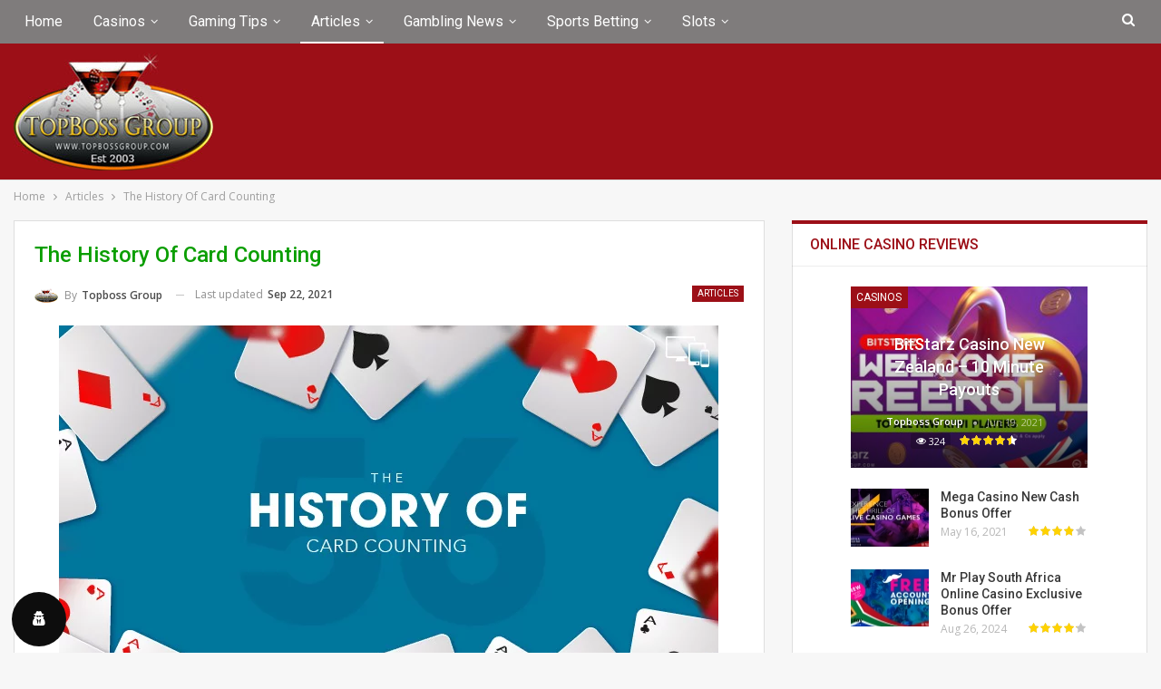

--- FILE ---
content_type: text/html; charset=UTF-8
request_url: https://www.topbossgroup.com/the-history-of-card-counting
body_size: 26611
content:
<!DOCTYPE html> <!--[if IE 8]><html class="ie ie8" lang=en-US> <![endif]--> <!--[if IE 9]><html class="ie ie9" lang=en-US> <![endif]--> <!--[if gt IE 9]><!--><html lang=en-US> <!--<![endif]--><head><style>img.lazy{min-height:1px}</style><link href=https://www.topbossgroup.com/wp-content/plugins/w3-total-cache/pub/js/lazyload.min.js as=script><meta charset="UTF-8"><meta http-equiv="X-UA-Compatible" content="IE=edge"><meta name="viewport" content="width=device-width, initial-scale=1.0"><link rel=pingback href=https://www.topbossgroup.com/xmlrpc.php><meta name='robots' content='index, follow, max-image-preview:large, max-snippet:-1, max-video-preview:-1'><meta name="Distribution" content="global"><title>The History Of Card Counting - Topboss Group 🎰</title><meta name="description" content="Card counting in blackjack is a common method employed by gamblers to beat the house - we look at the history of this technique."><link rel=canonical href=https://www.topbossgroup.com/the-history-of-card-counting><meta property="og:locale" content="en_US"><meta property="og:type" content="article"><meta property="og:title" content="The History Of Card Counting - Topboss Group 🎰"><meta property="og:description" content="Card counting in blackjack is a common method employed by gamblers to beat the house - we look at the history of this technique."><meta property="og:url" content="https://www.topbossgroup.com/the-history-of-card-counting"><meta property="og:site_name" content="Topboss Group"><meta property="article:publisher" content="https://www.facebook.com/topbossgroup"><meta property="article:published_time" content="2019-09-17T06:14:06+00:00"><meta property="article:modified_time" content="2021-09-22T09:05:43+00:00"><meta property="og:image" content="https://www.topbossgroup.com/wp-content/uploads/2019/09/card-counting-at-a-casino-727px-430px.jpg"><meta property="og:image:width" content="727"><meta property="og:image:height" content="430"><meta property="og:image:type" content="image/jpeg"><meta name="author" content="Topboss Group"><meta name="twitter:card" content="summary_large_image"><meta name="twitter:creator" content="@topboss"><meta name="twitter:site" content="@topboss"><meta name="twitter:label1" content="Written by"><meta name="twitter:data1" content="Topboss Group"><meta name="twitter:label2" content="Est. reading time"><meta name="twitter:data2" content="3 minutes"><link rel=dns-prefetch href=//cdnjs.cloudflare.com><link rel=dns-prefetch href=//fonts.googleapis.com><link rel=alternate type=application/rss+xml title="Topboss Group &raquo; Feed" href=https://www.topbossgroup.com/feed><style id=wp-img-auto-sizes-contain-inline-css>img:is([sizes=auto i],[sizes^="auto," i]){contain-intrinsic-size:3000px 1500px}</style><style id=wp-block-library-inline-css>/*<![CDATA[*/:root{--wp-block-synced-color:#7a00df;--wp-block-synced-color--rgb:122,0,223;--wp-bound-block-color:var(--wp-block-synced-color);--wp-editor-canvas-background:#ddd;--wp-admin-theme-color:#007cba;--wp-admin-theme-color--rgb:0,124,186;--wp-admin-theme-color-darker-10:#006ba1;--wp-admin-theme-color-darker-10--rgb:0,107,160.5;--wp-admin-theme-color-darker-20:#005a87;--wp-admin-theme-color-darker-20--rgb:0,90,135;--wp-admin-border-width-focus:2px}@media (min-resolution:192dpi){:root{--wp-admin-border-width-focus:1.5px}}.wp-element-button{cursor:pointer}:root .has-very-light-gray-background-color{background-color:#eee}:root .has-very-dark-gray-background-color{background-color:#313131}:root .has-very-light-gray-color{color:#eee}:root .has-very-dark-gray-color{color:#313131}:root .has-vivid-green-cyan-to-vivid-cyan-blue-gradient-background{background:linear-gradient(135deg,#00d084,#0693e3)}:root .has-purple-crush-gradient-background{background:linear-gradient(135deg,#34e2e4,#4721fb 50%,#ab1dfe)}:root .has-hazy-dawn-gradient-background{background:linear-gradient(135deg,#faaca8,#dad0ec)}:root .has-subdued-olive-gradient-background{background:linear-gradient(135deg,#fafae1,#67a671)}:root .has-atomic-cream-gradient-background{background:linear-gradient(135deg,#fdd79a,#004a59)}:root .has-nightshade-gradient-background{background:linear-gradient(135deg,#330968,#31cdcf)}:root .has-midnight-gradient-background{background:linear-gradient(135deg,#020381,#2874fc)}:root{--wp--preset--font-size--normal:16px;--wp--preset--font-size--huge:42px}.has-regular-font-size{font-size:1em}.has-larger-font-size{font-size:2.625em}.has-normal-font-size{font-size:var(--wp--preset--font-size--normal)}.has-huge-font-size{font-size:var(--wp--preset--font-size--huge)}.has-text-align-center{text-align:center}.has-text-align-left{text-align:left}.has-text-align-right{text-align:right}.has-fit-text{white-space:nowrap!important}#end-resizable-editor-section{display:none}.aligncenter{clear:both}.items-justified-left{justify-content:flex-start}.items-justified-center{justify-content:center}.items-justified-right{justify-content:flex-end}.items-justified-space-between{justify-content:space-between}.screen-reader-text{border:0;clip-path:inset(50%);height:1px;margin:-1px;overflow:hidden;padding:0;position:absolute;width:1px;word-wrap:normal!important}.screen-reader-text:focus{background-color:#ddd;clip-path:none;color:#444;display:block;font-size:1em;height:auto;left:5px;line-height:normal;padding:15px 23px 14px;text-decoration:none;top:5px;width:auto;z-index:100000}html :where(.has-border-color){border-style:solid}html :where([style*=border-top-color]){border-top-style:solid}html :where([style*=border-right-color]){border-right-style:solid}html :where([style*=border-bottom-color]){border-bottom-style:solid}html :where([style*=border-left-color]){border-left-style:solid}html :where([style*=border-width]){border-style:solid}html :where([style*=border-top-width]){border-top-style:solid}html :where([style*=border-right-width]){border-right-style:solid}html :where([style*=border-bottom-width]){border-bottom-style:solid}html :where([style*=border-left-width]){border-left-style:solid}html :where(img[class*=wp-image-]){height:auto;max-width:100%}:where(figure){margin:0 0 1em}html :where(.is-position-sticky){--wp-admin--admin-bar--position-offset:var(--wp-admin--admin-bar--height,0px)}@media screen and (max-width:600px){html:where(.is-position-sticky){--wp-admin--admin-bar--position-offset:0px}}/*]]>*/</style><style id=global-styles-inline-css>/*<![CDATA[*/:root{--wp--preset--aspect-ratio--square:1;--wp--preset--aspect-ratio--4-3:4/3;--wp--preset--aspect-ratio--3-4:3/4;--wp--preset--aspect-ratio--3-2:3/2;--wp--preset--aspect-ratio--2-3:2/3;--wp--preset--aspect-ratio--16-9:16/9;--wp--preset--aspect-ratio--9-16:9/16;--wp--preset--color--black:#000;--wp--preset--color--cyan-bluish-gray:#abb8c3;--wp--preset--color--white:#fff;--wp--preset--color--pale-pink:#f78da7;--wp--preset--color--vivid-red:#cf2e2e;--wp--preset--color--luminous-vivid-orange:#ff6900;--wp--preset--color--luminous-vivid-amber:#fcb900;--wp--preset--color--light-green-cyan:#7bdcb5;--wp--preset--color--vivid-green-cyan:#00d084;--wp--preset--color--pale-cyan-blue:#8ed1fc;--wp--preset--color--vivid-cyan-blue:#0693e3;--wp--preset--color--vivid-purple:#9b51e0;--wp--preset--gradient--vivid-cyan-blue-to-vivid-purple:linear-gradient(135deg,rgb(6,147,227) 0%,rgb(155,81,224) 100%);--wp--preset--gradient--light-green-cyan-to-vivid-green-cyan:linear-gradient(135deg,rgb(122,220,180) 0%,rgb(0,208,130) 100%);--wp--preset--gradient--luminous-vivid-amber-to-luminous-vivid-orange:linear-gradient(135deg,rgb(252,185,0) 0%,rgb(255,105,0) 100%);--wp--preset--gradient--luminous-vivid-orange-to-vivid-red:linear-gradient(135deg,rgb(255,105,0) 0%,rgb(207,46,46) 100%);--wp--preset--gradient--very-light-gray-to-cyan-bluish-gray:linear-gradient(135deg,rgb(238,238,238) 0%,rgb(169,184,195) 100%);--wp--preset--gradient--cool-to-warm-spectrum:linear-gradient(135deg,rgb(74,234,220) 0%,rgb(151,120,209) 20%,rgb(207,42,186) 40%,rgb(238,44,130) 60%,rgb(251,105,98) 80%,rgb(254,248,76) 100%);--wp--preset--gradient--blush-light-purple:linear-gradient(135deg,rgb(255,206,236) 0%,rgb(152,150,240) 100%);--wp--preset--gradient--blush-bordeaux:linear-gradient(135deg,rgb(254,205,165) 0%,rgb(254,45,45) 50%,rgb(107,0,62) 100%);--wp--preset--gradient--luminous-dusk:linear-gradient(135deg,rgb(255,203,112) 0%,rgb(199,81,192) 50%,rgb(65,88,208) 100%);--wp--preset--gradient--pale-ocean:linear-gradient(135deg,rgb(255,245,203) 0%,rgb(182,227,212) 50%,rgb(51,167,181) 100%);--wp--preset--gradient--electric-grass:linear-gradient(135deg,rgb(202,248,128) 0%,rgb(113,206,126) 100%);--wp--preset--gradient--midnight:linear-gradient(135deg,rgb(2,3,129) 0%,rgb(40,116,252) 100%);--wp--preset--font-size--small:13px;--wp--preset--font-size--medium:20px;--wp--preset--font-size--large:36px;--wp--preset--font-size--x-large:42px;--wp--preset--spacing--20:0.44rem;--wp--preset--spacing--30:0.67rem;--wp--preset--spacing--40:1rem;--wp--preset--spacing--50:1.5rem;--wp--preset--spacing--60:2.25rem;--wp--preset--spacing--70:3.38rem;--wp--preset--spacing--80:5.06rem;--wp--preset--shadow--natural:6px 6px 9px rgba(0, 0, 0, 0.2);--wp--preset--shadow--deep:12px 12px 50px rgba(0, 0, 0, 0.4);--wp--preset--shadow--sharp:6px 6px 0px rgba(0, 0, 0, 0.2);--wp--preset--shadow--outlined:6px 6px 0px -3px rgb(255, 255, 255), 6px 6px rgb(0, 0, 0);--wp--preset--shadow--crisp:6px 6px 0px rgb(0, 0, 0)}:where(.is-layout-flex){gap:0.5em}:where(.is-layout-grid){gap:0.5em}body .is-layout-flex{display:flex}.is-layout-flex{flex-wrap:wrap;align-items:center}.is-layout-flex>:is(*,div){margin:0}body .is-layout-grid{display:grid}.is-layout-grid>:is(*,div){margin:0}:where(.wp-block-columns.is-layout-flex){gap:2em}:where(.wp-block-columns.is-layout-grid){gap:2em}:where(.wp-block-post-template.is-layout-flex){gap:1.25em}:where(.wp-block-post-template.is-layout-grid){gap:1.25em}.has-black-color{color:var(--wp--preset--color--black) !important}.has-cyan-bluish-gray-color{color:var(--wp--preset--color--cyan-bluish-gray) !important}.has-white-color{color:var(--wp--preset--color--white) !important}.has-pale-pink-color{color:var(--wp--preset--color--pale-pink) !important}.has-vivid-red-color{color:var(--wp--preset--color--vivid-red) !important}.has-luminous-vivid-orange-color{color:var(--wp--preset--color--luminous-vivid-orange) !important}.has-luminous-vivid-amber-color{color:var(--wp--preset--color--luminous-vivid-amber) !important}.has-light-green-cyan-color{color:var(--wp--preset--color--light-green-cyan) !important}.has-vivid-green-cyan-color{color:var(--wp--preset--color--vivid-green-cyan) !important}.has-pale-cyan-blue-color{color:var(--wp--preset--color--pale-cyan-blue) !important}.has-vivid-cyan-blue-color{color:var(--wp--preset--color--vivid-cyan-blue) !important}.has-vivid-purple-color{color:var(--wp--preset--color--vivid-purple) !important}.has-black-background-color{background-color:var(--wp--preset--color--black) !important}.has-cyan-bluish-gray-background-color{background-color:var(--wp--preset--color--cyan-bluish-gray) !important}.has-white-background-color{background-color:var(--wp--preset--color--white) !important}.has-pale-pink-background-color{background-color:var(--wp--preset--color--pale-pink) !important}.has-vivid-red-background-color{background-color:var(--wp--preset--color--vivid-red) !important}.has-luminous-vivid-orange-background-color{background-color:var(--wp--preset--color--luminous-vivid-orange) !important}.has-luminous-vivid-amber-background-color{background-color:var(--wp--preset--color--luminous-vivid-amber) !important}.has-light-green-cyan-background-color{background-color:var(--wp--preset--color--light-green-cyan) !important}.has-vivid-green-cyan-background-color{background-color:var(--wp--preset--color--vivid-green-cyan) !important}.has-pale-cyan-blue-background-color{background-color:var(--wp--preset--color--pale-cyan-blue) !important}.has-vivid-cyan-blue-background-color{background-color:var(--wp--preset--color--vivid-cyan-blue) !important}.has-vivid-purple-background-color{background-color:var(--wp--preset--color--vivid-purple) !important}.has-black-border-color{border-color:var(--wp--preset--color--black) !important}.has-cyan-bluish-gray-border-color{border-color:var(--wp--preset--color--cyan-bluish-gray) !important}.has-white-border-color{border-color:var(--wp--preset--color--white) !important}.has-pale-pink-border-color{border-color:var(--wp--preset--color--pale-pink) !important}.has-vivid-red-border-color{border-color:var(--wp--preset--color--vivid-red) !important}.has-luminous-vivid-orange-border-color{border-color:var(--wp--preset--color--luminous-vivid-orange) !important}.has-luminous-vivid-amber-border-color{border-color:var(--wp--preset--color--luminous-vivid-amber) !important}.has-light-green-cyan-border-color{border-color:var(--wp--preset--color--light-green-cyan) !important}.has-vivid-green-cyan-border-color{border-color:var(--wp--preset--color--vivid-green-cyan) !important}.has-pale-cyan-blue-border-color{border-color:var(--wp--preset--color--pale-cyan-blue) !important}.has-vivid-cyan-blue-border-color{border-color:var(--wp--preset--color--vivid-cyan-blue) !important}.has-vivid-purple-border-color{border-color:var(--wp--preset--color--vivid-purple) !important}.has-vivid-cyan-blue-to-vivid-purple-gradient-background{background:var(--wp--preset--gradient--vivid-cyan-blue-to-vivid-purple) !important}.has-light-green-cyan-to-vivid-green-cyan-gradient-background{background:var(--wp--preset--gradient--light-green-cyan-to-vivid-green-cyan) !important}.has-luminous-vivid-amber-to-luminous-vivid-orange-gradient-background{background:var(--wp--preset--gradient--luminous-vivid-amber-to-luminous-vivid-orange) !important}.has-luminous-vivid-orange-to-vivid-red-gradient-background{background:var(--wp--preset--gradient--luminous-vivid-orange-to-vivid-red) !important}.has-very-light-gray-to-cyan-bluish-gray-gradient-background{background:var(--wp--preset--gradient--very-light-gray-to-cyan-bluish-gray) !important}.has-cool-to-warm-spectrum-gradient-background{background:var(--wp--preset--gradient--cool-to-warm-spectrum) !important}.has-blush-light-purple-gradient-background{background:var(--wp--preset--gradient--blush-light-purple) !important}.has-blush-bordeaux-gradient-background{background:var(--wp--preset--gradient--blush-bordeaux) !important}.has-luminous-dusk-gradient-background{background:var(--wp--preset--gradient--luminous-dusk) !important}.has-pale-ocean-gradient-background{background:var(--wp--preset--gradient--pale-ocean) !important}.has-electric-grass-gradient-background{background:var(--wp--preset--gradient--electric-grass) !important}.has-midnight-gradient-background{background:var(--wp--preset--gradient--midnight) !important}.has-small-font-size{font-size:var(--wp--preset--font-size--small) !important}.has-medium-font-size{font-size:var(--wp--preset--font-size--medium) !important}.has-large-font-size{font-size:var(--wp--preset--font-size--large) !important}.has-x-large-font-size{font-size:var(--wp--preset--font-size--x-large) !important}/*]]>*/</style><style id=classic-theme-styles-inline-css>/*! This file is auto-generated */
.wp-block-button__link{color:#fff;background-color:#32373c;border-radius:9999px;box-shadow:none;text-decoration:none;padding:calc(.667em + 2px) calc(1.333em + 2px);font-size:1.125em}.wp-block-file__button{background:#32373c;color:#fff;text-decoration:none}</style><link rel=stylesheet href=https://www.topbossgroup.com/wp-content/cache/minify/684eb.css media=all><link rel=stylesheet href=https://www.topbossgroup.com/wp-content/cache/minify/1b950.css media=all><link rel=stylesheet href=https://www.topbossgroup.com/wp-content/cache/minify/556f4.css media=all><link rel=stylesheet href=https://www.topbossgroup.com/wp-content/cache/minify/09f23.css media=all><link rel=stylesheet href=https://www.topbossgroup.com/wp-content/cache/minify/b188a.css media=all><link rel=stylesheet href=https://www.topbossgroup.com/wp-content/cache/minify/bca0d.css media=all><link rel=stylesheet href=https://www.topbossgroup.com/wp-content/cache/minify/4c431.css media=all><link rel=stylesheet href=https://www.topbossgroup.com/wp-content/cache/minify/892b7.css media=all><link rel=stylesheet id=font-awesome-css href=https://cdnjs.cloudflare.com/ajax/libs/font-awesome/4.7.0/css/font-awesome.min.css type=text/css media=all><link rel=stylesheet href=https://www.topbossgroup.com/wp-content/cache/minify/c981c.css media=all><link rel=stylesheet href=https://www.topbossgroup.com/wp-content/cache/minify/f2e18.css media=all><link rel=stylesheet href=https://www.topbossgroup.com/wp-content/cache/minify/edcb3.css media=all><link rel=stylesheet id=br-numbers-css href='https://fonts.googleapis.com/css?family=Oswald&#038;text=0123456789.%2F%5C%25&#038;ver=6.9' type=text/css media=all><link rel=stylesheet href=https://www.topbossgroup.com/wp-content/cache/minify/3002f.css media=all><link rel=stylesheet href=https://www.topbossgroup.com/wp-content/cache/minify/c1fc9.css media=all><link rel=stylesheet href=https://www.topbossgroup.com/wp-content/cache/minify/c079e.css media=all><link rel=stylesheet href=https://www.topbossgroup.com/wp-content/cache/minify/36f66.css media=all><link rel=stylesheet href=https://www.topbossgroup.com/wp-content/cache/minify/0e160.css media=all><link rel=stylesheet href=https://www.topbossgroup.com/wp-content/cache/minify/b9c07.css media=all><link rel=stylesheet href=https://www.topbossgroup.com/wp-content/cache/minify/a6b9e.css media=all><link rel=stylesheet href=https://www.topbossgroup.com/wp-content/cache/minify/88757.css media=all><link rel=stylesheet href=https://www.topbossgroup.com/wp-content/cache/minify/3249d.css media=all><link rel=stylesheet href=https://www.topbossgroup.com/wp-content/cache/minify/6f14b.css media=all><link rel=stylesheet id=better-framework-main-fonts-css href='https://fonts.googleapis.com/css?family=Open+Sans:400,600%7CRoboto:400,500,400italic&#038;display=swap' type=text/css media=all><link rel=stylesheet href=https://www.topbossgroup.com/wp-content/cache/minify/35672.css media=all> <script src=https://www.topbossgroup.com/wp-content/cache/minify/818c0.js></script> <script></script><meta name="generator" content="Redux 4.5.10"><style>.eafl-disclaimer-small{font-size:.8em}.eafl-disclaimer-smaller{font-size:.6em}</style><link rel="shortcut icon" href=https://www.topbossgroup.com/wp-content/uploads/2022/10/favicon.png><link rel=apple-touch-icon href=https://www.topbossgroup.com/wp-content/uploads/2019/06/apple-icon-57x57.png><link rel=apple-touch-icon sizes=114x114 href=https://www.topbossgroup.com/wp-content/uploads/2019/06/apple-icon-114x114.png><link rel=apple-touch-icon sizes=72x72 href=https://www.topbossgroup.com/wp-content/uploads/2019/06/android-icon-72x72.png><link rel=apple-touch-icon sizes=144x144 href=https://www.topbossgroup.com/wp-content/uploads/2019/06/android-icon-144x144.png> <script type=application/ld+json class=saswp-schema-markup-output>[{"@context":"https:\/\/schema.org\/","@graph":[{"@context":"https:\/\/schema.org\/","@type":"SiteNavigationElement","@id":"https:\/\/www.topbossgroup.com\/#home","name":"Home","url":"https:\/\/www.topbossgroup.com\/"},{"@context":"https:\/\/schema.org\/","@type":"SiteNavigationElement","@id":"https:\/\/www.topbossgroup.com\/#casinos","name":"Casinos","url":"https:\/\/www.topbossgroup.com\/casinos"},{"@context":"https:\/\/schema.org\/","@type":"SiteNavigationElement","@id":"https:\/\/www.topbossgroup.com\/#gaming-tips","name":"Gaming Tips","url":"https:\/\/www.topbossgroup.com\/gaming-tips"},{"@context":"https:\/\/schema.org\/","@type":"SiteNavigationElement","@id":"https:\/\/www.topbossgroup.com\/#articles","name":"Articles","url":"https:\/\/www.topbossgroup.com\/articles"},{"@context":"https:\/\/schema.org\/","@type":"SiteNavigationElement","@id":"https:\/\/www.topbossgroup.com\/#gambling-news","name":"Gambling News","url":"https:\/\/www.topbossgroup.com\/news"},{"@context":"https:\/\/schema.org\/","@type":"SiteNavigationElement","@id":"https:\/\/www.topbossgroup.com\/#sports-betting","name":"Sports Betting","url":"https:\/\/www.topbossgroup.com\/sports-betting"},{"@context":"https:\/\/schema.org\/","@type":"SiteNavigationElement","@id":"https:\/\/www.topbossgroup.com\/#slots","name":"Slots","url":"https:\/\/www.topbossgroup.com\/slots"}]},

{"@context":"https:\/\/schema.org\/","@type":"BlogPosting","@id":"https:\/\/www.topbossgroup.com\/the-history-of-card-counting#BlogPosting","url":"https:\/\/www.topbossgroup.com\/the-history-of-card-counting","inLanguage":"en-US","mainEntityOfPage":"https:\/\/www.topbossgroup.com\/the-history-of-card-counting","headline":"The History Of Card Counting","description":"Card counting in blackjack is a common method employed by gamblers to beat the house - we look at the history of this technique.","articleBody":"Card counting is probably the most common method gamblers use in order to try and beat the house when it comes to a game of blackjack. There are many who have tried and failed, but there are also some who have walked away with a good profit.    There are multiple card counting strategies that you are able to try at brick-and-mortar casinos. However, unfortunately, if you want to try it at an online casino, you'll have great difficulty.  The beginning  Edward O. Thorp introduced his method to the world back in 1962 with the release of his book \u2013 \"Beat The Dealer\". The Father of card counting first thought up the idea of beating the casino four years prior to his book's release.    When he was working on the system, blackjack was a game that was considered a poor choice in the long term. This was because players very rarely made a profit against the house. He went into great depth about the mathematics behind blackjack and used the IBM 704 as a research tool for the project.    In order to make sure his theory was working, Thorp travelled to Reno, Lake Tahoe, and Las Vegas. He tested the theory at the first two locations. This proved to be a success as he walked away with $11,000 after taking $10,000 into the casinos with him.    After becoming famous thanks to his casino-busting method, Thorp required disguises whenever he'd play at a Las Vegas casino. These usually included fake beards and wraparound glasses and these disguises helped him to continue with his successful gambling.  Is it legal?  Even to this day, in both the UK and the US, card counting is legal in casinos. It might be legal, but that doesn't mean that casinos will allow you to remain on their premises if you are caught in the act. Well-trained dealers and surveillance cameras above each casino table help casinos to tackle the problem of card counting, which is something to be aware of if you were thinking of trying it out.    In order to prevent players from being successful in their card counting antics, casinos use multiple decks to make it harder for players to keep track. When a casino believes that a player is counting cards, the dealer will be asked to shuffle the cards, even if it is not time to do so.    Another method casinos use to reduce the likelihood of falling victim to card counting is to switch the dealer midway through a hot deck. They usually swap a less experienced dealer for a more experienced one who can deal the cards faster in order to disrupt the player who is trying to count cards.    Thanks to Edward O. Thorp, players were able to gain an advantage against the casino, and even when the 10 count system employed by Thorp struggled, adaptations of the system have helped gamblers continue to succeed in blackjack.    In this article - Top 5 Casino Controversies, it talks about how Ben Affleck was caught counting cards and other interesting stories.","keywords":"Blackjack, card counting, ","datePublished":"2019-09-17T06:14:06+00:00","dateModified":"2021-09-22T09:05:43+00:00","author":{"@type":"Person","name":"Topboss Group","url":"https:\/\/www.topbossgroup.com\/author\/topbossgroupeditor","sameAs":["https:\/\/www.topbossgroup.com\/"],"image":{"@type":"ImageObject","url":"https:\/\/www.topbossgroup.com\/wp-content\/uploads\/2019\/10\/TopbossGroupEditor.png.webp","height":96,"width":96}},"editor":{"@type":"Person","name":"Topboss Group","url":"https:\/\/www.topbossgroup.com\/author\/topbossgroupeditor","sameAs":["https:\/\/www.topbossgroup.com\/"],"image":{"@type":"ImageObject","url":"https:\/\/www.topbossgroup.com\/wp-content\/uploads\/2019\/10\/TopbossGroupEditor.png.webp","height":96,"width":96}},"publisher":{"@type":"Organization","name":"Topboss Group","url":"https:\/\/www.topbossgroup.com","logo":{"@type":"ImageObject","url":"https:\/\/www.topbossgroup.com\/wp-content\/uploads\/2019\/06\/Topboss-Online-Casinos-logo.png","height":"130","width":"220"}},"image":[{"@type":"ImageObject","@id":"https:\/\/www.topbossgroup.com\/the-history-of-card-counting#primaryimage","url":"https:\/\/www.topbossgroup.com\/wp-content\/uploads\/2019\/09\/card-counting-at-a-casino-727px-430px.jpg.webp","width":"727","height":"430","caption":"card counting at a casino"}]}]</script> <meta name="generator" content="Powered by WPBakery Page Builder - drag and drop page builder for WordPress."> <script type=application/ld+json>{
    "@context": "https://schema.org/",
    "@type": "Organization",
    "@id": "#organization",
    "logo": {
        "@type": "ImageObject",
        "url": "https://www.topbossgroup.com/wp-content/uploads/2019/12/Topboss-Group-logo-220x130px.jpg"
    },
    "url": "https://www.topbossgroup.com/",
    "name": "Topboss Group",
    "description": "Online Casinos"
}</script> <script type=application/ld+json>{
    "@context": "https://schema.org/",
    "@type": "WebSite",
    "name": "Guide To Online Casinos",
    "alternateName": "Online Casinos",
    "url": "https://www.topbossgroup.com/"
}</script> <script type=application/ld+json>{
    "@context": "https://schema.org/",
    "@type": "BlogPosting",
    "headline": "The History Of Card Counting",
    "datePublished": "2019-09-17",
    "dateModified": "2021-09-22",
    "author": {
        "@type": "Person",
        "@id": "#person-TopbossGroup",
        "name": "Topboss Group"
    },
    "image": "https://www.topbossgroup.com/wp-content/uploads/2019/09/card-counting-at-a-casino-727px-430px.jpg.webp",
    "interactionStatistic": [
        {
            "@type": "InteractionCounter",
            "interactionType": "http://schema.org/CommentAction",
            "userInteractionCount": "0"
        }
    ],
    "publisher": {
        "@id": "#organization"
    },
    "mainEntityOfPage": "https://www.topbossgroup.com/the-history-of-card-counting"
}</script> <link rel=stylesheet href=https://www.topbossgroup.com/wp-content/cache/minify/ff77e.css media=all><noscript><style>.wpb_animate_when_almost_visible{opacity:1}</style></noscript><link rel=stylesheet href=https://www.topbossgroup.com/wp-content/cache/minify/be0ce.css media=all></head><body class="wp-singular post-template-default single single-post postid-7266 single-format-standard wp-theme-publisher wp-child-theme-publisher-child bs-theme bs-publisher bs-publisher-clean-tech active-light-box ltr close-rh page-layout-2-col page-layout-2-col-right full-width active-sticky-sidebar main-menu-sticky-smart main-menu-full-width active-ajax-search single-prim-cat-8 single-cat-8  wpb-js-composer js-comp-ver-8.7.2 vc_responsive bs-ll-a" dir=ltr><div class="main-wrap content-main-wrap"><header id=header class="site-header header-style-3 full-width" itemscope=itemscope itemtype=https://schema.org/WPHeader><div id=menu-main class="menu main-menu-wrapper show-search-item menu-actions-btn-width-1" role=navigation itemscope=itemscope itemtype=https://schema.org/SiteNavigationElement><div class=main-menu-inner><div class=content-wrap><div class=container><nav class=main-menu-container><ul id=main-navigation class="main-menu menu bsm-pure clearfix"> <li id=menu-item-104 class="menu-item menu-item-type-post_type menu-item-object-page menu-item-home better-anim-fade menu-item-104"><a href=https://www.topbossgroup.com/ >Home</a></li> <li id=menu-item-106 class="menu-item menu-item-type-taxonomy menu-item-object-category menu-term-2 better-anim-fade menu-item-has-children menu-item-has-mega menu-item-mega-page-builder menu-item-106"><a href=https://www.topbossgroup.com/casinos>Casinos</a><div class="mega-menu mega-type-page-builder"><div class="row vc_row wpb_row vc_row-fluid"><div class=bs-vc-wrapper><div class="wpb_column bs-vc-column vc_column_container vc_col-sm-6"><div class="bs-vc-wrapper wpb_wrapper"><div class="wpb_text_column wpb_content_element bs-vc-block" ><div class=wpb_wrapper><ul> <li><a href=https://www.topbossgroup.com/top-20-casinos-best-online>Top 20 Online Casinos</a></li> <li><a href=https://www.topbossgroup.com/casino-software>Casino Software</a></li> <li><a href=https://www.topbossgroup.com/za/south-african-online-casinos-list>SA No Deposit Casinos</a></li> <li><a href=https://www.topbossgroup.com/mobile-gaming>Mobile Casino Smartphone</a></li> <li><a href=https://www.topbossgroup.com/new-casinos>New Online Casinos</a></li> <li><a href=/bingo>Online Bingo Sites</a></li> <li><a href=/live-dealer-casino-games>Live Dealer Casinos</a></li> <li><a href=https://www.topbossgroup.com/paypal-casinos>Paypal Deposit Casinos</a></li> <li><a href=/bitcoin-casinos>Bitcoin Casino</a></li> <li><a href=/crypto-casinos>Crypto Online Casino</a></li> <li><a href=https://www.topbossgroup.com/blacklisted-casinos-warnings>Blacklisted Online Casinos</a></li> <li><a href=https://www.topbossgroup.com/online-casino-list-a-z-top-ratings-bonuses>A-Z Casinos</a></li> <li><a href=https://www.topbossgroup.com/lotto>Lotto Websites</a></li> <li><a href=https://www.topbossgroup.com/virtual-reality-vr-casinos>Virtual Reality Casino</a></li> <li><a href=https://www.topbossgroup.com/worlds-longest-webpage-of-online-casinos>Worlds Longest Webpage Of Online Casinos</a></li></ul></div></div></div></div><div class="wpb_column bs-vc-column vc_column_container vc_col-sm-6"><div class="bs-vc-wrapper wpb_wrapper"><div class="wpb_text_column wpb_content_element bs-vc-block" ><div class=wpb_wrapper><ul> <li><a href=https://www.topbossgroup.com/ >Featured Online Casinos</a></li> <li class="flag flag-right flag-south-africa"><a href=/za/new-casinos-south-africa>New South African Casinos</a></li> <li class="flag flag-right flag-new-zealand"><a href=/nz/top-online-casinos>Top Online Casinos NZ</a></li> <li class="flag flag-right flag-canada"><a href=/ca/real-money-canadian-online-casinos>Canadian Real Money Casinos</a></li> <li class="flag flag-right flag-uk"><a href=/uk/online-casinos-uk>Best Online Casinos UK</a></li> <li class="flag flag-right flag-india"><a href=/in/indian-online-casinos>Best Online Casino India</a></li> <li class="flag flag-right flag-usa"><a href=/us/online-casinos-usa>Online Casino USA real money</a></li> <li class="flag flag-right flag-germany"><a href=/de/deutsche-spielbanken>Deutsche Spielbanken</a></li></ul></div></div></div></div></div></div></div></li> <li id=menu-item-138 class="menu-item menu-item-type-taxonomy menu-item-object-category menu-term-14 better-anim-fade menu-item-has-children menu-item-has-mega menu-item-mega-page-builder menu-item-138"><a href=https://www.topbossgroup.com/gaming-tips>Gaming Tips</a><div class="mega-menu mega-type-page-builder"><p><div class="row vc_row wpb_row vc_row-fluid"><div class=bs-vc-wrapper><div class="wpb_column bs-vc-column vc_column_container vc_col-sm-12"><div class="bs-vc-wrapper wpb_wrapper"><div class="wpb_text_column wpb_content_element bs-vc-block" ><div class=wpb_wrapper><ul class=simple-list-links> <li class="sll-post-20582 simple-list-width-2 q-post"> <a href=https://www.topbossgroup.com/get-some-online-gambling-tips-with-these-timeless-tricks>Get Some Online Gambling Tips with these Timeless Tricks to Hidden Treasures</a> </li> <li class="sll-post-20357 simple-list-width-2 q-post"> <a href=https://www.topbossgroup.com/why-online-casinos-are-gaining-popularity-worldwide>Why Online Casinos Are Gaining Popularity Worldwide</a> </li> <li class="sll-post-20224 simple-list-width-2 q-post"> <a href=https://www.topbossgroup.com/how-to-develop-and-scale-your-business-with-a-turnkey-online-casino>How to Develop and Scale Your Business with a Turnkey Online Casino</a> </li> <li class="sll-post-20204 simple-list-width-2 q-post"> <a href=https://www.topbossgroup.com/how-to-choose-the-best-betting-sites-in-finland>How to Choose the Best Betting Sites in Finland</a> </li> <li class="sll-post-20194 simple-list-width-2 q-post"> <a href=https://www.topbossgroup.com/the-best-sports-to-bet-on-and-win>The Best Sports to Bet On and Win</a> </li> <li class="sll-post-20191 simple-list-width-2 q-post"> <a href=https://www.topbossgroup.com/maximizing-your-online-casino-experience-a-complete-guide-to-smart-gaming>Maximizing Your Online Casino Experience: A Complete Guide to Smart Gaming</a> </li> <li class="sll-post-20177 simple-list-width-2 q-post"> <a href=https://www.topbossgroup.com/getting-better-at-poker-tips-to-get-closer-to-winning>Getting Better at Poker: Tips to Get Closer to Winning</a> </li> <li class="sll-post-19108 simple-list-width-2 q-post"> <a href=https://www.topbossgroup.com/understanding-sweepstakes-casinos>Understanding Sweepstakes Casinos</a> </li> <li class="sll-post-18855 simple-list-width-2 q-post"> <a href=https://www.topbossgroup.com/how-to-choose-an-online-casino>How to Choose an Online Casino: Five Mistakes to Avoid</a> </li> <li class="sll-post-17500 simple-list-width-2 q-post"> <a href=https://www.topbossgroup.com/how-to-play-razz-poker>How To Play Razz Poker</a> </li> <li class="sll-post-18325 simple-list-width-2 q-post"> <a href=https://www.topbossgroup.com/3-strategies-for-beginner-blackjack-players>3 Strategies for Beginner Blackjack Players</a> </li> <li class="sll-post-17434 simple-list-width-2 q-post"> <a href=https://www.topbossgroup.com/the-main-rules-of-sports-betting>The Main Rules of Sports Betting</a> </li></ul></div></div></div></div></div></div></p></div></li> <li id=menu-item-108 class="menu-item menu-item-type-taxonomy menu-item-object-category current-post-ancestor current-menu-parent current-post-parent menu-term-8 better-anim-fade menu-item-has-children menu-item-has-mega menu-item-mega-page-builder menu-item-108"><a href=https://www.topbossgroup.com/articles>Articles</a><div class="mega-menu mega-type-page-builder"><div class="row vc_row wpb_row vc_row-fluid"><div class=bs-vc-wrapper><div class="wpb_column bs-vc-column vc_column_container vc_col-sm-12"><div class="bs-vc-wrapper wpb_wrapper"><div class="wpb_text_column wpb_content_element bs-vc-block" ><div class=wpb_wrapper><ul class=simple-list-links> <li class="sll-post-20996 simple-list-width-2 q-post"> <a href=https://www.topbossgroup.com/inside-the-modern-online-casino-experience>Inside The Modern Online Casino Experience</a> </li> <li class="sll-post-20897 simple-list-width-2 q-post"> <a href=https://www.topbossgroup.com/popular-new-online-slots-in-2025>Four of the Most Popular New Online Slots in 2025</a> </li> <li class="sll-post-20779 simple-list-width-2 q-post"> <a href=https://www.topbossgroup.com/casino-bonuses-in-2025>Casino Bonuses in 2025: Maximizing Value and Playing Smart</a> </li> <li class="sll-post-20748 simple-list-width-2 q-post"> <a href=https://www.topbossgroup.com/betting-in-malawi>A Guide to Online Slots, Table Games, and Live Sports Betting in Malawi</a> </li> <li class="sll-post-20709 simple-list-width-2 q-post"> <a href=https://www.topbossgroup.com/how-usplayercheck-helps-americans-find-legal-online-casinos>How USPlayerCheck Helps American Players Find Legal Online Casinos</a> </li> <li class="sll-post-20667 simple-list-width-2 q-post"> <a href=https://www.topbossgroup.com/quest-for-the-jackpot-the-rise-of-adventure-themed-slot-games>Quest for the Jackpot: The Rise of Adventure-Themed Slot Games</a> </li> <li class="sll-post-20609 simple-list-width-2 q-post"> <a href=https://www.topbossgroup.com/innovations-propelling-online-casinos-forward>Innovations Propelling Online Casinos Forward</a> </li> <li class="sll-post-20554 simple-list-width-2 q-post"> <a href=https://www.topbossgroup.com/where-to-learn-crypto-trading>Where to Learn Crypto Trading</a> </li> <li class="sll-post-20541 simple-list-width-2 q-post"> <a href=https://www.topbossgroup.com/online-sports-betting-is-booming>The Market for Online Sports Betting is Booming and Here&#8217;s the Latest You Should Know</a> </li> <li class="sll-post-20387 simple-list-width-2 q-post"> <a href=https://www.topbossgroup.com/canberra-holiday-football-camps-boost-skills-fitness-i-fun>Canberra Holiday Football Camps: Boost Skills, Fitness &amp; Fun</a> </li> <li class="sll-post-20325 simple-list-width-2 q-post"> <a href=https://www.topbossgroup.com/why-more-south-africans-are-choosing-online-casinos-in-2025>Why More South Africans Are Choosing Online Casinos in 2025</a> </li> <li class="sll-post-20308 simple-list-width-2 q-post"> <a href=https://www.topbossgroup.com/why-payment-methods-can-help-sportsbooks-advance>Why payment methods can help sportsbooks advance</a> </li></ul></div></div></div></div></div></div></div></li> <li id=menu-item-13280 class="menu-item menu-item-type-taxonomy menu-item-object-category menu-term-2819 better-anim-fade menu-item-has-children menu-item-has-mega menu-item-mega-page-builder menu-item-13280"><a href=https://www.topbossgroup.com/news>Gambling News</a><div class="mega-menu mega-type-page-builder"><p><div class="row vc_row wpb_row vc_row-fluid"><div class=bs-vc-wrapper><div class="wpb_column bs-vc-column vc_column_container vc_col-sm-12"><div class="bs-vc-wrapper wpb_wrapper"><div class="wpb_text_column wpb_content_element bs-vc-block" ><div class=wpb_wrapper><ul class=simple-list-links> <li class="sll-post-20865 simple-list-width-2 q-post"> <a href=https://www.topbossgroup.com/cryptosamba-christmas-promotions>CryptoSamba Christmas Promotions 2025 – Latest Bonuses &#038; Sneaky Santa Offer</a> </li> <li class="sll-post-20853 simple-list-width-2 q-post"> <a href=https://www.topbossgroup.com/cryptosamba-casino-guide>CryptoSamba Casino Guide: Features, Payments &#038; Why Players Are Talking About It</a> </li> <li class="sll-post-20813 simple-list-width-2 q-post"> <a href=https://www.topbossgroup.com/mr-green-casino-news-and-updates>Mr Green Casino News &#038; Updates</a> </li> <li class="sll-post-20753 simple-list-width-2 q-post"> <a href=https://www.topbossgroup.com/google-bans-advertising-for-sweepstakes-casinos>Google Bans Advertising for Sweepstakes Casinos: What It Means for the Industry</a> </li> <li class="sll-post-20325 simple-list-width-2 q-post"> <a href=https://www.topbossgroup.com/why-more-south-africans-are-choosing-online-casinos-in-2025>Why More South Africans Are Choosing Online Casinos in 2025</a> </li> <li class="sll-post-18708 simple-list-width-2 q-post"> <a href=https://www.topbossgroup.com/news/2023/08/14/stake-com-boosts-weekly-prize-pool-giveaway-to-75000>STAKE.COM Boosts Weekly Prize Pool Giveaway To $75,000</a> </li> <li class="sll-post-17266 simple-list-width-2 q-post"> <a href=https://www.topbossgroup.com/who-wants-to-be-a-millionaire-megapays-pays-out-millions>Who Wants To Be A Millionaire Pays Millions</a> </li> <li class="sll-post-17018 simple-list-width-2 q-post"> <a href=https://www.topbossgroup.com/news/2023/04/28/south-african-rtg-casinos-now-accepting-bitcoin>SA RTG Casinos now accepting Bitcoin</a> </li> <li class="sll-post-17270 simple-list-width-2 q-post"> <a href=https://www.topbossgroup.com/news/2022/01/26/uk-varsity-dropout-wins-at-wsop>UK Varsity Dropout Wins £1.2 Million At WSOP</a> </li> <li class="sll-post-16923 simple-list-width-2 q-post"> <a href=https://www.topbossgroup.com/news/2021/10/14/legend-poker-player-matt-marafioti-commits-suicide>Legend Poker Player Matt Marafioti Commits Suicide</a> </li> <li class="sll-post-16616 simple-list-width-2 q-post"> <a href=https://www.topbossgroup.com/news/2021/09/27/mega-moolah-produces-another-millionaire>Mega Moolah Produces another Millionaire</a> </li> <li class="sll-post-16424 simple-list-width-2 q-post"> <a href=https://www.topbossgroup.com/news/2021/07/30/de/german-new-gambling-laws>German New Gambling Laws</a> </li></ul></div></div></div></div></div></div></p></div></li> <li id=menu-item-1983 class="menu-item menu-item-type-taxonomy menu-item-object-category menu-term-161 better-anim-fade menu-item-has-children menu-item-has-mega menu-item-mega-page-builder menu-item-1983"><a href=https://www.topbossgroup.com/sports-betting>Sports Betting</a><div class="mega-menu mega-type-page-builder"><p><div class="row vc_row wpb_row vc_row-fluid"><div class=bs-vc-wrapper><div class="wpb_column bs-vc-column vc_column_container vc_col-sm-12"><div class="bs-vc-wrapper wpb_wrapper"><div class="wpb_text_column wpb_content_element bs-vc-block" ><div class=wpb_wrapper><ul class=simple-list-links> <li class="sll-post-15844 simple-list-width-2 q-post"> <a href=https://www.topbossgroup.com/1xbet-casino>1xBet Casino</a> </li> <li class="sll-post-14831 simple-list-width-2 q-post"> <a href=https://www.topbossgroup.com/bettilt-casino>Bettilt Casino and Sportsbetting 2026</a> </li> <li class="sll-post-11900 simple-list-width-2 q-post"> <a href=https://www.topbossgroup.com/za/betway-south-africa>Betway South Africa &#8211; Legal SA Sportsbook</a> </li> <li class="sll-post-3779 simple-list-width-2 q-post"> <a href=https://www.topbossgroup.com/betway-sportsbook-online-review>Betway Sportsbook Online Review</a> </li> <li class="sll-post-2749 simple-list-width-2 q-post"> <a href=https://www.topbossgroup.com/classicbet-au-sportsbetting-bonus-offer>ClassicBet is now Part of Playup Sports Book</a> </li> <li class="sll-post-12460 simple-list-width-2 q-post"> <a href=https://www.topbossgroup.com/au/draftstars-daily-fantasy-sports>Draftstars Daily Fantasy Sports</a> </li> <li class="sll-post-19015 simple-list-width-2 q-post"> <a href=https://www.topbossgroup.com/easybet-online-sportsbook-and-casino>Easybet Online Sportsbook and Casino</a> </li> <li class="sll-post-15734 simple-list-width-2 q-post"> <a href=https://www.topbossgroup.com/za/hollywoodbets-sa>Hollywoodbets SA &#8211; South African Sports Betting</a> </li> <li class="sll-post-16101 simple-list-width-2 q-post"> <a href=https://www.topbossgroup.com/uk/hollywoodbets-uk>Hollywoodbets UK Casino and Sportsbook</a> </li> <li class="sll-post-20887 simple-list-width-2 q-post"> <a href=https://www.topbossgroup.com/jabulabets-review>Jabulabets Review – A Safe and Fully Licensed Betting Site for South Africans</a> </li> <li class="sll-post-18670 simple-list-width-2 q-post"> <a href=https://www.topbossgroup.com/jeffbet-casino>JeffBet Casino &#8211; Claim 20 Free Spins</a> </li> <li class="sll-post-19687 simple-list-width-2 q-post"> <a href=https://www.topbossgroup.com/lekkerbets-south-african-casino-and-sportsbook>Lekkerbets &#8211; New South African Casino and Sportsbook</a> </li> <li class="sll-post-2039 simple-list-width-2 q-post"> <a href=https://www.topbossgroup.com/bookies-sports-betting-odds>MadBookie Now part of Playup Sportsbook</a> </li> <li class="sll-post-17247 simple-list-width-2 q-post"> <a href=https://www.topbossgroup.com/mozzart-casino-sportsbook>Mozzart Casino and Sportsbook in One</a> </li> <li class="sll-post-20877 simple-list-width-2 q-post"> <a href=https://www.topbossgroup.com/pantherbet-casino-and-sportsbook-review>Pantherbet Review 2026 – Is This South Africa’s Next Go-To Sportsbook &#038; Casino?</a> </li> <li class="sll-post-9037 simple-list-width-2 q-post"> <a href=https://www.topbossgroup.com/playup-sportsbook>PlayUp Sportsbook All in One Betting</a> </li> <li class="sll-post-4516 simple-list-width-2 q-post"> <a href=https://www.topbossgroup.com/casino-sports-betting>Rizk Casino Suspended</a> </li> <li class="sll-post-12147 simple-list-width-2 q-post"> <a href=https://www.topbossgroup.com/za/sportingbet-sa-legal-sportsbook>Sportingbet SA &#8211; SUSPENDED</a> </li> <li class="sll-post-20194 simple-list-width-2 q-post"> <a href=https://www.topbossgroup.com/the-best-sports-to-bet-on-and-win>The Best Sports to Bet On and Win</a> </li> <li class="sll-post-2066 simple-list-width-2 q-post"> <a href=https://www.topbossgroup.com/australian-betting-horse-harness-greyhound-racing-topbetta>Topbetta is now Playup Sportsbook</a> </li></ul></div></div></div></div></div></div></p></div></li> <li id=menu-item-11373 class="menu-item menu-item-type-taxonomy menu-item-object-category menu-term-3 better-anim-fade menu-item-has-children menu-item-has-mega menu-item-mega-page-builder menu-item-11373"><a href=https://www.topbossgroup.com/slots>Slots</a><div class="mega-menu mega-type-page-builder"><div class="row vc_row wpb_row vc_row-fluid"><div class=bs-vc-wrapper><div class="wpb_column bs-vc-column vc_column_container vc_col-sm-12"><div class="bs-vc-wrapper wpb_wrapper"><div class="wpb_text_column wpb_content_element bs-vc-block" ><div class=wpb_wrapper><ul> <li><a href=/new-slot-games>Latest Slots</a></li> <li><a href=/slots-by-provider>Slots By Software</a></li> <li><a href=/online-blackjack>Blackjack</a></li> <li><a href=https://www.topbossgroup.com/best-paying-slots-rtp>Best Paying Slots</a></li> <li><a href=https://www.topbossgroup.com/age-of-the-gods>Age Of The Gods</a></li> <li><a href=https://www.topbossgroup.com/fire-blaze-jackpot-series>Fire Blaze Jackpots</a></li> <li><a href=https://www.topbossgroup.com/themed-slot-pages>Themed Slots</a></li> <li><a href=https://www.topbossgroup.com/kingdoms-rise-jackpot-slots-series>Kingdoms Rise Jackpot Series</a></li> <li><a href=https://www.topbossgroup.com/mega-moolah-jackpot-slots>Mega Moolah Jackpots</a></li> <li><a href=https://www.topbossgroup.com/megaways-slots>Megaways Slots</a></li> <li><a href=https://www.topbossgroup.com/powerplay-jackpot-slots>PowerPlay Jackpot Slots</a></li> <li><a href=https://www.topbossgroup.com/wowpot-progressive-slots-by-microgaming>Wowpot Slots</a></li> <li><a href=https://www.topbossgroup.com/top-20-slots-best-rtp-payout>Top 20 Slots</a></li></ul></div></div></div></div></div></div></div></li></ul><div class="menu-action-buttons width-1"><div class="search-container close"> <span class=search-handler><i class="fa fa-search"></i></span><div class="search-box clearfix"><form role=search method=get class="search-form clearfix" action=https://www.topbossgroup.com> <input type=search class=search-field placeholder=Search... value name=s title="Search for:" autocomplete=off> <input type=submit class=search-submit value=Search></form></div></div></div></nav></div></div></div></div><div class=header-inner><div class=content-wrap><div class=container><div class=row><div class=row-height><div class="logo-col col-xs-12"><div class=col-inside><div id=site-branding class=site-branding><p id=site-title class="logo h1 img-logo"> <a href=https://www.topbossgroup.com/ itemprop=url rel=home> <img class=lazy id=site-logo src="data:image/svg+xml,%3Csvg%20xmlns='http://www.w3.org/2000/svg'%20viewBox='0%200%201%201'%3E%3C/svg%3E" data-src=https://www.topbossgroup.com/wp-content/uploads/2019/12/Topboss-Group-logo-220x130px.jpg alt=TopbossGroup.com title=TopbossGroup.com><span class=site-title>Online Casinos</span> </a></p></div></div></div></div></div></div></div></div></header><div class="rh-header clearfix light deferred-block-exclude"><div class="rh-container clearfix"><div class="menu-container close"> <span class=menu-handler><span class=lines></span></span></div><div class="logo-container rh-img-logo"> <a href=https://www.topbossgroup.com/ itemprop=url rel=home> <img class=lazy src="data:image/svg+xml,%3Csvg%20xmlns='http://www.w3.org/2000/svg'%20viewBox='0%200%201%201'%3E%3C/svg%3E" data-src=https://www.topbossgroup.com/wp-content/uploads/2019/12/Topboss-Group-logo-220x130px.jpg alt="Topboss Group">		</a></div></div></div><nav role=navigation aria-label=Breadcrumbs class="bf-breadcrumb clearfix bc-top-style"><div class="container bf-breadcrumb-container"><ul class=bf-breadcrumb-items itemscope itemtype=http://schema.org/BreadcrumbList><meta name="numberOfItems" content="3"><meta name="itemListOrder" content="Ascending"><li itemprop=itemListElement itemscope itemtype=http://schema.org/ListItem class="bf-breadcrumb-item bf-breadcrumb-begin"><a itemprop=item href=https://www.topbossgroup.com rel=home><span itemprop=name>Home</span></a><meta itemprop="position" content="1"></li><li itemprop=itemListElement itemscope itemtype=http://schema.org/ListItem class=bf-breadcrumb-item><a itemprop=item href=https://www.topbossgroup.com/articles ><span itemprop=name>Articles</span></a><meta itemprop="position" content="2"></li><li itemprop=itemListElement itemscope itemtype=http://schema.org/ListItem class="bf-breadcrumb-item bf-breadcrumb-end"><span itemprop=name>The History Of Card Counting</span><meta itemprop="item" content="https://www.topbossgroup.com/the-history-of-card-counting"><meta itemprop="position" content="3"></li></ul></div></nav><div class=content-wrap><main id=content class=content-container><div class="container layout-2-col layout-2-col-1 layout-right-sidebar layout-bc-before post-template-1"><div class="row main-section"><div class="col-sm-8 content-column"><div class=single-container><article id=post-7266 class="post-7266 post type-post status-publish format-standard has-post-thumbnail  category-articles tag-blackjack tag-card-counting single-post-content has-thumbnail"><div class="post-header post-tp-1-header"><h1 class="single-post-title"> <span class=post-title itemprop=headline>The History Of Card Counting</span></h1><div class="post-meta-wrap clearfix"><div class="term-badges "><span class="term-badge term-8"><a href=https://www.topbossgroup.com/articles>Articles</a></span></div><div class="post-meta single-post-meta"> <a href=https://www.topbossgroup.com/author/topbossgroupeditor title="Browse Author Articles" class="post-author-a post-author-avatar"> <img title="Topboss Group" alt='Topboss Group'  data-src=https://www.topbossgroup.com/wp-content/uploads/2019/10/TopbossGroupEditor.png.webp class='avatar avatar-26 photo avatar-default' height=26 width=26><span class=post-author-name>By <b>Topboss Group</b></span>		</a> <span class=time><time class="post-published updated" datetime=2021-09-22T09:05:43+00:00>Last updated <b>Sep 22, 2021</b></time></span></div></div><div class="single-featured featured-image-mod"> <a href=https://www.topbossgroup.com/the-history-of-card-counting target=_blank> <img width=727 height=430 alt="card counting at a casino" data-src=https://www.topbossgroup.com/wp-content/uploads/2019/09/card-counting-at-a-casino-727px-430px.jpg.webp>  </a></div></div><div class="post-share single-post-share top-share clearfix style-1"><div class=post-share-btn-group> <span class="views post-share-btn post-share-btn-views rank-default" data-bpv-post=7266><i class="bf-icon  fa fa-eye"></i> <b class=number>300</b></span></div><div class="share-handler-wrap "> <span class="share-handler post-share-btn rank-default"> <i class="bf-icon  fa fa-share-alt"></i>		<b class=text>Share</b> </span> <span class="social-item facebook"><a href="https://www.facebook.com/sharer.php?u=https%3A%2F%2Fwww.topbossgroup.com%2Fthe-history-of-card-counting" target=_blank rel="nofollow noreferrer" class=bs-button-el onclick="window.open(this.href, 'share-facebook','left=50,top=50,width=600,height=320,toolbar=0'); return false;"><span class=icon><i class="bf-icon fa fa-facebook"></i></span></a></span><span class="social-item twitter"><a href="https://twitter.com/share?text=The History Of Card Counting @topboss&url=https%3A%2F%2Fwww.topbossgroup.com%2Fthe-history-of-card-counting" target=_blank rel="nofollow noreferrer" class=bs-button-el onclick="window.open(this.href, 'share-twitter','left=50,top=50,width=600,height=320,toolbar=0'); return false;"><span class=icon><i class="bf-icon fa fa-twitter"></i></span></a></span><span class="social-item pinterest"><a href="https://pinterest.com/pin/create/button/?url=https%3A%2F%2Fwww.topbossgroup.com%2Fthe-history-of-card-counting&media=https://www.topbossgroup.com/wp-content/uploads/2019/09/card-counting-at-a-casino-727px-430px.jpg.webp&description=The History Of Card Counting" target=_blank rel="nofollow noreferrer" class=bs-button-el onclick="window.open(this.href, 'share-pinterest','left=50,top=50,width=600,height=320,toolbar=0'); return false;"><span class=icon><i class="bf-icon fa fa-pinterest"></i></span></a></span><span class="social-item email"><a href="mailto:?subject=The History Of Card Counting&body=https%3A%2F%2Fwww.topbossgroup.com%2Fthe-history-of-card-counting" target=_blank rel="nofollow noreferrer" class=bs-button-el onclick="window.open(this.href, 'share-email','left=50,top=50,width=600,height=320,toolbar=0'); return false;"><span class=icon><i class="bf-icon fa fa-envelope-open"></i></span></a></span></div></div><div class="entry-content clearfix single-post-content"><div class=wpb-content-wrapper><div class="row vc_row wpb_row vc_row-fluid"><div class=bs-vc-wrapper><div class="wpb_column bs-vc-column vc_column_container vc_col-sm-12"><div class="bs-vc-wrapper wpb_wrapper"><div class="wpb_text_column wpb_content_element bs-vc-block" ><div class=wpb_wrapper><p>Card counting is probably the most common method gamblers use in order to try and beat the house when it comes to a game of <a href=https://www.topbossgroup.com/online-blackjack-tips>blackjack</a>. There are many who have tried and failed, but there are also some who have walked away with a good profit.</p><p>There are multiple card counting strategies that you are able to try at brick-and-mortar casinos. However, unfortunately, if you want to try it at an <a href=https://www.topbossgroup.com/3-reasons-to-play-at-a-high-quality-online-casino>online casino</a>, you&#8217;ll have great difficulty.</p><h3>The beginning</h3><p>Edward O. Thorp introduced his method to the world back in 1962 with the release of his book – &#8220;Beat The Dealer&#8221;. The Father of card counting first thought up the idea of beating the casino four years prior to his book&#8217;s release.</p><p>When he was working on the system, blackjack was a game that was considered a poor choice in the long term. This was because players very rarely made a profit against the house. He went into great depth about the mathematics behind blackjack and used the IBM 704 as a research tool for the project.</p><p>In order to make sure his theory was working, Thorp travelled to Reno, Lake Tahoe, and Las Vegas. He tested the theory at the first two locations. This proved to be a success as he walked away with $11,000 after taking $10,000 into the casinos with him.</p><p>After becoming famous thanks to his casino-busting method, Thorp required disguises whenever he&#8217;d play at a Las Vegas casino. These usually included fake beards and wraparound glasses and these disguises helped him to continue with his successful gambling.</p><h3>Is it legal?</h3><p>Even to this day, in both the UK and the US, card counting is legal in casinos. It might be legal, but that doesn&#8217;t mean that casinos will allow you to remain on their premises if you are caught in the act. Well-trained dealers and surveillance cameras above each casino table help casinos to tackle the problem of card counting, which is something to be aware of if you were thinking of trying it out.</p><p>In order to prevent players from being successful in their card counting antics, casinos use multiple decks to make it harder for players to keep track. When a casino believes that a player is counting cards, the dealer will be asked to shuffle the cards, even if it is not time to do so.</p><p>Another method casinos use to reduce the likelihood of falling victim to card counting is to switch the dealer midway through a hot deck. They usually swap a less experienced dealer for a more experienced one who can deal the cards faster in order to disrupt the player who is trying to count cards.</p><p>Thanks to Edward O. Thorp, players were able to gain an advantage against the casino, and even when the 10 count system employed by Thorp struggled, adaptations of the system have helped gamblers continue to succeed in blackjack.</p><p>In this article &#8211; Top 5 <a href=https://www.topbossgroup.com/top-5-casino-controversies>Casino Controversies</a>, it talks about how Ben Affleck was caught counting cards and other interesting stories.</p></div></div></div></div></div></div></div></div><div class="entry-terms post-tags clearfix style-2"> <span class=terms-label><i class="fa fa-tags"></i></span> <a href=https://www.topbossgroup.com/tag/blackjack rel=tag>Blackjack</a><a href=https://www.topbossgroup.com/tag/card-counting rel=tag>card counting</a></div></article><section class="next-prev-post clearfix"><div class=prev-post><p class="pre-title heading-typo"><i class="fa fa-arrow-left"></i> Prev</p><p class="title heading-typo"><a href=https://www.topbossgroup.com/best-casinos-to-visit-in-las-vegas rel=prev>Best Casinos To Visit In Las Vegas</a></p></div><div class=next-post><p class="pre-title heading-typo">Next <i class="fa fa-arrow-right"></i></p><p class="title heading-typo"><a href=https://www.topbossgroup.com/poker-how-to-play-different-stack-sizes rel=next>Poker &#8211; How to Play Different Stack Sizes</a></p></div></section></div><div class=post-related><div class="section-heading sh-t2 sh-s1 multi-tab"><a href=#relatedposts_1324933653_1 class="main-link active" data-toggle=tab> <span class="h-text related-posts-heading">You might also like</span> </a> <a href=#relatedposts_1324933653_2 class=other-link data-toggle=tab data-deferred-event=shown.bs.tab data-deferred-init=relatedposts_1324933653_2> <span class="h-text related-posts-heading">More from author</span> </a></div><div class=tab-content><div class="tab-pane bs-tab-anim bs-tab-animated active" id=relatedposts_1324933653_1><div class="bs-pagination-wrapper main-term-none next_prev "><div class="listing listing-thumbnail listing-tb-2 clearfix  scolumns-3 simple-grid include-last-mobile"><div class="post-20996 type-post format-standard has-post-thumbnail   listing-item listing-item-thumbnail listing-item-tb-2 main-term-8"><div class="item-inner clearfix"><div class="featured featured-type-featured-image"><div class="term-badges floated"><span class="term-badge term-8"><a href=https://www.topbossgroup.com/articles>Articles</a></span></div>		<a alt="Inside the Modern Online Casino" title="Inside The Modern Online Casino Experience" data-src=https://www.topbossgroup.com/wp-content/uploads/2026/01/inside-the-modern-online-casino-scaled-1-210x136.webp data-bs-srcset={&quot;baseurl&quot;:&quot;https:\/\/www.topbossgroup.com\/wp-content\/uploads\/2026\/01\/&quot;,&quot;sizes&quot;:{&quot;86&quot;:&quot;inside-the-modern-online-casino-scaled-1-86x64.webp&quot;,&quot;210&quot;:&quot;inside-the-modern-online-casino-scaled-1-210x136.webp&quot;,&quot;279&quot;:&quot;inside-the-modern-online-casino-scaled-1-279x220.webp&quot;,&quot;357&quot;:&quot;inside-the-modern-online-casino-scaled-1-357x210.webp&quot;,&quot;750&quot;:&quot;inside-the-modern-online-casino-scaled-1-750x430.webp&quot;,&quot;2019&quot;:&quot;inside-the-modern-online-casino-scaled-1.webp&quot;}}					class=img-holder href=https://www.topbossgroup.com/inside-the-modern-online-casino-experience></a></div><p class=title>	<a class=post-url href=https://www.topbossgroup.com/inside-the-modern-online-casino-experience title="Inside The Modern Online Casino Experience"> <span class=post-title> Inside The Modern Online Casino Experience	</span> </a></p></div></div ><div class="post-20897 type-post format-standard has-post-thumbnail   listing-item listing-item-thumbnail listing-item-tb-2 main-term-8"><div class="item-inner clearfix"><div class="featured featured-type-featured-image"><div class="term-badges floated"><span class="term-badge term-8"><a href=https://www.topbossgroup.com/articles>Articles</a></span></div>		<a alt="Popular New Online Slots" title="Four of the Most Popular New Online Slots in 2025" data-src=https://www.topbossgroup.com/wp-content/uploads/2026/01/popular-new-online-slots-210x136.webp data-bs-srcset={&quot;baseurl&quot;:&quot;https:\/\/www.topbossgroup.com\/wp-content\/uploads\/2026\/01\/&quot;,&quot;sizes&quot;:{&quot;86&quot;:&quot;popular-new-online-slots-86x64.webp&quot;,&quot;210&quot;:&quot;popular-new-online-slots-210x136.webp&quot;,&quot;279&quot;:&quot;popular-new-online-slots-279x220.webp&quot;,&quot;357&quot;:&quot;popular-new-online-slots-357x210.webp&quot;,&quot;750&quot;:&quot;popular-new-online-slots-750x430.webp&quot;,&quot;2019&quot;:&quot;popular-new-online-slots.webp&quot;}}					class=img-holder href=https://www.topbossgroup.com/popular-new-online-slots-in-2025></a></div><p class=title>	<a class=post-url href=https://www.topbossgroup.com/popular-new-online-slots-in-2025 title="Four of the Most Popular New Online Slots in 2025"> <span class=post-title> Four of the Most Popular New Online Slots in 2025	</span> </a></p></div></div ><div class="post-20779 type-post format-standard has-post-thumbnail   listing-item listing-item-thumbnail listing-item-tb-2 main-term-8"><div class="item-inner clearfix"><div class="featured featured-type-featured-image"><div class="term-badges floated"><span class="term-badge term-8"><a href=https://www.topbossgroup.com/articles>Articles</a></span></div>		<a alt="Best Live Online-Casinos" title="Casino Bonuses in 2025: Maximizing Value and Playing Smart" data-src=https://www.topbossgroup.com/wp-content/uploads/2018/04/Best-Live-Online-Casinos-727px-x-430px-210x136.jpg.webp data-bs-srcset={&quot;baseurl&quot;:&quot;https:\/\/www.topbossgroup.com\/wp-content\/uploads\/2018\/04\/&quot;,&quot;sizes&quot;:{&quot;86&quot;:&quot;Best-Live-Online-Casinos-727px-x-430px-86x64.jpg&quot;,&quot;210&quot;:&quot;Best-Live-Online-Casinos-727px-x-430px-210x136.jpg&quot;,&quot;279&quot;:&quot;Best-Live-Online-Casinos-727px-x-430px-279x220.jpg&quot;,&quot;357&quot;:&quot;Best-Live-Online-Casinos-727px-x-430px-357x210.jpg&quot;,&quot;727&quot;:&quot;Best-Live-Online-Casinos-727px-x-430px.jpg&quot;}}					class=img-holder href=https://www.topbossgroup.com/casino-bonuses-in-2025></a></div><p class=title>	<a class=post-url href=https://www.topbossgroup.com/casino-bonuses-in-2025 title="Casino Bonuses in 2025: Maximizing Value and Playing Smart"> <span class=post-title> Casino Bonuses in 2025: Maximizing Value and Playing Smart	</span> </a></p></div></div ><div class="post-20748 type-post format-standard has-post-thumbnail   listing-item listing-item-thumbnail listing-item-tb-2 main-term-8"><div class="item-inner clearfix"><div class="featured featured-type-featured-image"><div class="term-badges floated"><span class="term-badge term-8"><a href=https://www.topbossgroup.com/articles>Articles</a></span></div>		<a alt="Betting in Malawi" title="A Guide to Online Slots, Table Games, and Live Sports Betting in Malawi" data-src=https://www.topbossgroup.com/wp-content/uploads/2025/11/Betting-in-Malawi-210x136.webp data-bs-srcset={&quot;baseurl&quot;:&quot;https:\/\/www.topbossgroup.com\/wp-content\/uploads\/2025\/11\/&quot;,&quot;sizes&quot;:{&quot;86&quot;:&quot;Betting-in-Malawi-86x64.webp&quot;,&quot;210&quot;:&quot;Betting-in-Malawi-210x136.webp&quot;,&quot;279&quot;:&quot;Betting-in-Malawi-279x220.webp&quot;,&quot;357&quot;:&quot;Betting-in-Malawi-357x210.webp&quot;,&quot;750&quot;:&quot;Betting-in-Malawi-750x430.webp&quot;,&quot;2560&quot;:&quot;Betting-in-Malawi-scaled.webp&quot;}}					class=img-holder href=https://www.topbossgroup.com/betting-in-malawi></a></div><p class=title>	<a class=post-url href=https://www.topbossgroup.com/betting-in-malawi title="A Guide to Online Slots, Table Games, and Live Sports Betting in Malawi"> <span class=post-title> A Guide to Online Slots, Table Games, and Live Sports Betting in Malawi	</span> </a></p></div></div ></div></div><div class="bs-pagination bs-ajax-pagination next_prev main-term-none clearfix"> <script>var bs_ajax_paginate_466767407 = '{"query":{"paginate":"next_prev","count":4,"post_type":"post","posts_per_page":4,"post__not_in":[7266],"ignore_sticky_posts":1,"post_status":["publish","private"],"category__in":[8],"_layout":{"state":"1|1|0","page":"2-col-right"}},"type":"wp_query","view":"Publisher::fetch_related_posts","current_page":1,"ajax_url":"\/wp-admin\/admin-ajax.php","remove_duplicates":"0","paginate":"next_prev","_layout":{"state":"1|1|0","page":"2-col-right"},"_bs_pagin_token":"0b3a030"}';</script> <a class="btn-bs-pagination prev disabled" rel=prev data-id=466767407 title=Previous> <i class="fa fa-angle-left" aria-hidden=true></i> Prev	</a> <a rel=next class="btn-bs-pagination next" data-id=466767407 title=Next> Next <i class="fa fa-angle-right" aria-hidden=true></i> </a></div></div><div class="tab-pane bs-tab-anim bs-tab-animated bs-deferred-container" id=relatedposts_1324933653_2><div class="bs-pagination-wrapper main-term-none next_prev "><div class=bs-deferred-load-wrapper id=bsd_relatedposts_1324933653_2> <script>var bs_deferred_loading_bsd_relatedposts_1324933653_2 = '{"query":{"paginate":"next_prev","count":4,"author":2,"post_type":"post","_layout":{"state":"1|1|0","page":"2-col-right"}},"type":"wp_query","view":"Publisher::fetch_other_related_posts","current_page":1,"ajax_url":"\/wp-admin\/admin-ajax.php","remove_duplicates":"0","paginate":"next_prev","_layout":{"state":"1|1|0","page":"2-col-right"},"_bs_pagin_token":"abdd943"}';</script> </div></div></div></div></div><section id=comments-template-7266 class=comments-template><p class=comments-closed> Comments are closed.</p></section></div><div class="col-sm-4 sidebar-column sidebar-column-primary"><aside id=sidebar-primary-sidebar class=sidebar role=complementary aria-label="Primary Sidebar Sidebar" itemscope=itemscope itemtype=https://schema.org/WPSideBar><div id=bs-mix-listing-3-4-4 class=" h-ni w-t primary-sidebar-widget widget widget_bs-mix-listing-3-4"><div class=" bs-listing bs-listing-listing-mix-3-4 bs-listing-single-tab pagination-animate"><p class="section-heading sh-t2 sh-s1 main-term-249"> <a href=https://www.topbossgroup.com/bingo-category class=main-link> <span class="h-text main-term-249"> Online Casino Reviews	</span> </a></p><div class="bs-pagination-wrapper main-term-249 next_prev bs-slider-first-item"><div class="listing listing-mix-3-4 clearfix "><div class=item-inner><div class=row-1><div class="listing listing-modern-grid listing-modern-grid-3 clearfix columns-1 slider-overlay-simple-gr"><div class="post-11572 type-post format-standard has-post-thumbnail  listing-item-1 listing-item listing-mg-item listing-mg-3-item main-term-2 bsw-400"><div class=item-content> <a alt="bitstarz casino welcome free roll bonus offer for new zealand players" title="BitStarz Casino New Zealand &#8211; 10 Minute Payouts" data-src=https://www.topbossgroup.com/wp-content/uploads/2020/05/bitstarz-casino-welcome-free-roll-bonus-offer-for-new-zealand-players-727px-430px.jpg.webp data-bs-srcset={&quot;baseurl&quot;:&quot;https:\/\/www.topbossgroup.com\/wp-content\/uploads\/2020\/05\/&quot;,&quot;sizes&quot;:{&quot;210&quot;:&quot;bitstarz-casino-welcome-free-roll-bonus-offer-for-new-zealand-players-727px-430px-210x136.jpg&quot;,&quot;279&quot;:&quot;bitstarz-casino-welcome-free-roll-bonus-offer-for-new-zealand-players-727px-430px-279x220.jpg&quot;,&quot;357&quot;:&quot;bitstarz-casino-welcome-free-roll-bonus-offer-for-new-zealand-players-727px-430px-357x210.jpg&quot;,&quot;727&quot;:&quot;bitstarz-casino-welcome-free-roll-bonus-offer-for-new-zealand-players-727px-430px.jpg&quot;}}				class=img-cont href=https://www.topbossgroup.com/nz/bitstarz-casino-new-zealand></a><div class=content-container><div class="term-badges floated"><span class="term-badge term-2"><a href=https://www.topbossgroup.com/casinos>Casinos</a></span></div><p class=title>		<a href=https://www.topbossgroup.com/nz/bitstarz-casino-new-zealand class="post-title post-url"> BitStarz Casino New Zealand &#8211; 10 Minute Payouts	</a></p><div class=post-meta><a href=https://www.topbossgroup.com/author/topbossgroupeditor title="Browse Author Articles" class=post-author-a> <i class="post-author author"> Topboss Group	</i> </a> <span class=time><time class="post-published updated" datetime=2021-06-19T23:27:12+00:00>Jun 19, 2021</time></span> <span class="views post-meta-views rank-default" data-bpv-post=11572><i class="bf-icon  fa fa-eye"></i>324</span><div class="rating rating-stars"><span style="width: 88%;"></span></div></div></div></div></div ></div></div><div class=row-2><div class="listing listing-thumbnail listing-tb-1 clearfix columns-1"><div class="post-4405 type-post format-standard has-post-thumbnail  listing-item-1 listing-item listing-item-thumbnail listing-item-tb-1 main-term-2"><div class="item-inner clearfix"><div class="featured featured-type-featured-image"> <a alt="Mega Casino Live Games" title="Mega Casino New Cash Bonus Offer" data-src=https://www.topbossgroup.com/wp-content/uploads/2019/03/Mega-Casino-Live-Games-727px-430px-86x64.jpg.webp data-bs-srcset={&quot;baseurl&quot;:&quot;https:\/\/www.topbossgroup.com\/wp-content\/uploads\/2019\/03\/&quot;,&quot;sizes&quot;:{&quot;86&quot;:&quot;Mega-Casino-Live-Games-727px-430px-86x64.jpg&quot;,&quot;210&quot;:&quot;Mega-Casino-Live-Games-727px-430px-210x136.jpg&quot;,&quot;727&quot;:&quot;Mega-Casino-Live-Games-727px-430px.jpg&quot;}}						class=img-holder href=https://www.topbossgroup.com/mega-casino></a></div><p class=title>		<a href=https://www.topbossgroup.com/mega-casino class="post-url post-title"> Mega Casino New Cash Bonus Offer	</a></p><div class=post-meta><span class=time><time class="post-published updated" datetime=2021-05-16T07:59:45+00:00>May 16, 2021</time></span><div class="rating rating-stars"><span style="width: 76%;"></span></div></div></div></div ><div class="post-7931 type-post format-standard has-post-thumbnail  listing-item-1 listing-item listing-item-thumbnail listing-item-tb-1 main-term-2"><div class="item-inner clearfix"><div class="featured featured-type-featured-image"> <a alt="Mr Play new south african paying slot casino" title="Mr Play South Africa Online Casino Exclusive Bonus Offer" data-src=https://www.topbossgroup.com/wp-content/uploads/2019/10/Mr-Play-new-south-african-paying-slot-casino-727px-430px-86x64.jpg.webp data-bs-srcset={&quot;baseurl&quot;:&quot;https:\/\/www.topbossgroup.com\/wp-content\/uploads\/2019\/10\/&quot;,&quot;sizes&quot;:{&quot;86&quot;:&quot;Mr-Play-new-south-african-paying-slot-casino-727px-430px-86x64.jpg&quot;,&quot;210&quot;:&quot;Mr-Play-new-south-african-paying-slot-casino-727px-430px-210x136.jpg&quot;,&quot;727&quot;:&quot;Mr-Play-new-south-african-paying-slot-casino-727px-430px.jpg&quot;}}						class=img-holder href=https://www.topbossgroup.com/new-south-african-online-casino></a></div><p class=title>		<a href=https://www.topbossgroup.com/new-south-african-online-casino class="post-url post-title"> Mr Play South Africa Online Casino Exclusive Bonus Offer	</a></p><div class=post-meta><span class=time><time class="post-published updated" datetime=2024-08-26T08:16:24+00:00>Aug 26, 2024</time></span><div class="rating rating-stars"><span style="width: 81%;"></span></div></div></div></div ><div class="post-8082 type-post format-standard has-post-thumbnail  listing-item-1 listing-item listing-item-thumbnail listing-item-tb-1 main-term-2"><div class="item-inner clearfix"><div class="featured featured-type-featured-image"> <a alt="king billy king promotions casino" title="King Billy Casino NZ &#8211; Over 1500 Casino Games" data-src=https://www.topbossgroup.com/wp-content/uploads/2019/11/king-billy-king-promotions-casino-727px-430px-86x64.jpg.webp data-bs-srcset={&quot;baseurl&quot;:&quot;https:\/\/www.topbossgroup.com\/wp-content\/uploads\/2019\/11\/&quot;,&quot;sizes&quot;:{&quot;86&quot;:&quot;king-billy-king-promotions-casino-727px-430px-86x64.jpg&quot;,&quot;210&quot;:&quot;king-billy-king-promotions-casino-727px-430px-210x136.jpg&quot;,&quot;727&quot;:&quot;king-billy-king-promotions-casino-727px-430px.jpg&quot;}}						class=img-holder href=https://www.topbossgroup.com/nz/king-billy-casino-nz></a></div><p class=title>		<a href=https://www.topbossgroup.com/nz/king-billy-casino-nz class="post-url post-title"> King Billy Casino NZ &#8211; Over 1500 Casino Games	</a></p><div class=post-meta><span class=time><time class="post-published updated" datetime=2020-02-19T22:56:03+00:00>Feb 19, 2020</time></span><div class="rating rating-stars"><span style="width: 91%;"></span></div></div></div></div ></div></div></div></div></div><div class="bs-pagination bs-ajax-pagination next_prev main-term-249 clearfix"> <script>var bs_ajax_paginate_1635305968 = '{"query":{"category":"249,2","tag":"","taxonomy":"","post_ids":"","post_type":"","count":"4","order_by":"rand","order":"DESC","time_filter":"","offset":"","style":"listing-mix-3-4","cats-tags-condition":"and","cats-condition":"in","tags-condition":"in","featured_image":"0","ignore_sticky_posts":"1","author_ids":"","disable_duplicate":"0","ad-active":0,"paginate":"next_prev","pagination-show-label":"1","columns":1,"listing-settings":{"big-title-limit":"82","big-format-icon":"1","big-term-badge":"1","big-term-badge-count":"1","big-term-badge-tax":"category","big-meta":{"show":"1","author":"1","date":"1","date-format":"standard","view":"0","share":"0","comment":"1","review":"1"},"small-thumbnail-type":"featured-image","small-title-limit":"70","small-subtitle":"0","small-subtitle-limit":"0","small-subtitle-location":"before-meta","small-meta":{"show":"1","author":"0","date":"1","date-format":"standard","view":"0","share":"0","comment":"0","review":"1"}},"override-listing-settings":"0","_layout":{"state":"1|1|0","page":"2-col-right"}},"type":"bs_post_listing","view":"Publisher_Mix_Listing_3_4_Shortcode","current_page":1,"ajax_url":"\/wp-admin\/admin-ajax.php","remove_duplicates":"0","query-main-term":"249","paginate":"next_prev","pagination-show-label":"1","override-listing-settings":"0","listing-settings":{"big-title-limit":"82","big-format-icon":"1","big-term-badge":"1","big-term-badge-count":"1","big-term-badge-tax":"category","big-meta":{"show":"1","author":"1","date":"1","date-format":"standard","view":"0","share":"0","comment":"1","review":"1"},"small-thumbnail-type":"featured-image","small-title-limit":"70","small-subtitle":"0","small-subtitle-limit":"0","small-subtitle-location":"before-meta","small-meta":{"show":"1","author":"0","date":"1","date-format":"standard","view":"0","share":"0","comment":"0","review":"1"}},"ad-active":false,"columns":1,"_layout":{"state":"1|1|0","page":"2-col-right"},"_bs_pagin_token":"f06b062"}';</script> <a class="btn-bs-pagination prev disabled" rel=prev data-id=1635305968 title=Previous> <i class="fa fa-angle-left" aria-hidden=true></i> Prev	</a> <a rel=next class="btn-bs-pagination next" data-id=1635305968 title=Next> Next <i class="fa fa-angle-right" aria-hidden=true></i> </a> <span class="bs-pagination-label label-light">1 of 73</span></div></div></div><div id=country_flags_widget-2 class=" h-ni w-t primary-sidebar-widget widget widget_country_flags_widget"><div class="section-heading sh-t2 sh-s1"><span class=h-text>Top Online Casinos</span></div><div class=country-flags-content><ul> <li><a href=/za/new-casinos-south-africa><img class=lazy src="data:image/svg+xml,%3Csvg%20xmlns='http://www.w3.org/2000/svg'%20viewBox='0%200%201%201'%3E%3C/svg%3E" data-src=/wp-content/uploads/2020/02/South-African-Casinos.jpg.webp alt="South African Casinos" title="South African Casinos">South African Casinos</a></li> <li><a href=/nz/top-online-casinos><img class=lazy src="data:image/svg+xml,%3Csvg%20xmlns='http://www.w3.org/2000/svg'%20viewBox='0%200%201%201'%3E%3C/svg%3E" data-src=/wp-content/uploads/2020/02/NZ-Online-Casinos.jpg.webp alt="NZ Online Casinos" title="NZ Online Casinos">NZ Online Casinos</a></li> <li><a href=/uk/online-casinos-uk><img class=lazy src="data:image/svg+xml,%3Csvg%20xmlns='http://www.w3.org/2000/svg'%20viewBox='0%200%201%201'%3E%3C/svg%3E" data-src=/wp-content/uploads/2020/02/UK-Online-Casinos.jpg.webp alt="UK Online Casinos" title="UK Online Casinos">UK Online Casinos</a></li> <li><a href=/ca/real-money-canadian-online-casinos><img class=lazy src="data:image/svg+xml,%3Csvg%20xmlns='http://www.w3.org/2000/svg'%20viewBox='0%200%201%201'%3E%3C/svg%3E" data-src=/wp-content/uploads/2020/02/Canadian-Online-Casinos.jpg.webp alt="Canadian Casinos" title="Canadian Casinos">Canadian Casinos</a></li> <li><a href=/us/online-casinos-usa><img class=lazy src="data:image/svg+xml,%3Csvg%20xmlns='http://www.w3.org/2000/svg'%20viewBox='0%200%201%201'%3E%3C/svg%3E" data-src=/wp-content/uploads/2020/02/USA-Online-Casinos.jpg.webp alt="USA Online Casinos" title="USA Online Casinos">USA Online Casinos</a></li> <li><a href=/de/deutsche-spielbanken><img class=lazy src="data:image/svg+xml,%3Csvg%20xmlns='http://www.w3.org/2000/svg'%20viewBox='0%200%201%201'%3E%3C/svg%3E" data-src=/wp-content/uploads/2020/02/German-Casinos.jpg.webp alt="Deutsche Spielbanken" title="Deutsche Spielbanken">Deutsche Spielbanken</a></li> <li><a href=https://www.topbossgroup.com/in/indian-online-casinos><img class=lazy src="data:image/svg+xml,%3Csvg%20xmlns='http://www.w3.org/2000/svg'%20viewBox='0%200%201%201'%3E%3C/svg%3E" data-src=https://www.topbossgroup.com/wp-content/uploads/2020/08/Country-India.jpg.webp alt="Indian Casinos" title="Indian Casinos">Indian Casinos</a></li></ul></div></div><div id=rnsckjbwlf-4 class=" h-ni w-nt primary-sidebar-widget widget widget_rnsckjbwlf"><div class="rnsckjbwlf  rnsckjbwlf-align-center rnsckjbwlf-column-1 rnsckjbwlf-clearfix no-bg-box-model"><div id=rnsckjbwlf-22-145772518 class="rnsckjbwlf-container rnsckjbwlf-type-image " itemscope itemtype=https://schema.org/WPAdBlock data-adid=22 data-type=image><a itemprop=url class=rnsckjbwlf-link href=https://www.topbossgroup.com/visit/slotland-exclusive-promo target=_blank ><img class="rnsckjbwlf-image lazy" src="data:image/svg+xml,%3Csvg%20xmlns='http://www.w3.org/2000/svg'%20viewBox='0%200%201%201'%3E%3C/svg%3E" data-src=https://www.topbossgroup.com/wp-content/uploads/2018/04/Exclusive-Offer-Slotland.jpg alt="Sitewide Sidebar Banner"  title="Sitewide Sidebar Banner"></a></div></div></div><div id=bs-mix-listing-3-4-9 class=" h-ni w-t primary-sidebar-widget widget widget_bs-mix-listing-3-4"><div class=" bs-listing bs-listing-listing-mix-3-4 bs-listing-single-tab pagination-animate"><p class="section-heading sh-t2 sh-s1 main-term-3"> <a href=https://www.topbossgroup.com/slots class=main-link> <span class="h-text main-term-3"> Slots Real Money Reviews	</span> </a></p><div class="bs-pagination-wrapper main-term-3 next_prev bs-slider-first-item"><div class="listing listing-mix-3-4 clearfix "><div class=item-inner><div class=row-1><div class="listing listing-modern-grid listing-modern-grid-3 clearfix columns-1 slider-overlay-simple-gr"><div class="post-12050 type-post format-standard has-post-thumbnail  listing-item-1 listing-item listing-mg-item listing-mg-3-item main-term-3 bsw-400"><div class=item-content> <a alt="Equador Gold Elk Studios playing slots" title="Ecuador Gold Slot &#8211; 262144 ways to win" data-src=https://www.topbossgroup.com/wp-content/uploads/2020/06/Equador-Gold-Elk-Studios-playing-slots-727px-430px.jpg.webp data-bs-srcset={&quot;baseurl&quot;:&quot;https:\/\/www.topbossgroup.com\/wp-content\/uploads\/2020\/06\/&quot;,&quot;sizes&quot;:{&quot;210&quot;:&quot;Equador-Gold-Elk-Studios-playing-slots-727px-430px-210x136.jpg&quot;,&quot;279&quot;:&quot;Equador-Gold-Elk-Studios-playing-slots-727px-430px-279x220.jpg&quot;,&quot;357&quot;:&quot;Equador-Gold-Elk-Studios-playing-slots-727px-430px-357x210.jpg&quot;,&quot;727&quot;:&quot;Equador-Gold-Elk-Studios-playing-slots-727px-430px.jpg&quot;}}				class=img-cont href=https://www.topbossgroup.com/ecuador-gold-slot></a><div class=content-container><div class="term-badges floated"><span class="term-badge term-3"><a href=https://www.topbossgroup.com/slots>Slots</a></span></div><p class=title>		<a href=https://www.topbossgroup.com/ecuador-gold-slot class="post-title post-url"> Ecuador Gold Slot &#8211; 262144 ways to win	</a></p><div class=post-meta><a href=https://www.topbossgroup.com/author/topbossgroupeditor title="Browse Author Articles" class=post-author-a> <i class="post-author author"> Topboss Group	</i> </a> <span class=time><time class="post-published updated" datetime=2021-10-11T22:47:40+00:00>Oct 11, 2021</time></span> <span class="views post-meta-views rank-default" data-bpv-post=12050><i class="bf-icon  fa fa-eye"></i>198</span><div class="rating rating-stars"><span style="width: 86%;"></span></div></div></div></div></div ></div></div><div class=row-2><div class="listing listing-thumbnail listing-tb-1 clearfix columns-1"><div class="post-19183 type-post format-standard has-post-thumbnail  listing-item-1 listing-item listing-item-thumbnail listing-item-tb-1 main-term-3"><div class="item-inner clearfix"><div class="featured featured-type-featured-image"> <a alt="Jack Hammer 3 NetEnt" title="Jack Hammer 3 Slot &#8211; Diamond Affair" data-src=https://www.topbossgroup.com/wp-content/uploads/2024/04/Jack-Hammer-3-NetEnt-86x64.webp data-bs-srcset={&quot;baseurl&quot;:&quot;https:\/\/www.topbossgroup.com\/wp-content\/uploads\/2024\/04\/&quot;,&quot;sizes&quot;:{&quot;86&quot;:&quot;Jack-Hammer-3-NetEnt-86x64.webp&quot;,&quot;210&quot;:&quot;Jack-Hammer-3-NetEnt-210x136.webp&quot;,&quot;727&quot;:&quot;Jack-Hammer-3-NetEnt.webp&quot;}}						class=img-holder href=https://www.topbossgroup.com/jack-hammer-3-slot></a></div><p class=title>		<a href=https://www.topbossgroup.com/jack-hammer-3-slot class="post-url post-title"> Jack Hammer 3 Slot &#8211; Diamond Affair	</a></p><div class=post-meta><span class=time><time class="post-published updated" datetime=2024-05-27T08:48:18+00:00>May 27, 2024</time></span><div class="rating rating-stars"><span style="width: 80%;"></span></div></div></div></div ><div class="post-12985 type-post format-standard has-post-thumbnail  listing-item-1 listing-item listing-item-thumbnail listing-item-tb-1 main-term-3"><div class="item-inner clearfix"><div class="featured featured-type-featured-image"> <a alt="Coin Conqueror Gamevy slot" title="Coin Conqueror Slot with a Wheel of Chance Bonus" data-src=https://www.topbossgroup.com/wp-content/uploads/2020/08/Coin-Conqueror-Gamevy-slot-727px-430px-86x64.jpg.webp data-bs-srcset={&quot;baseurl&quot;:&quot;https:\/\/www.topbossgroup.com\/wp-content\/uploads\/2020\/08\/&quot;,&quot;sizes&quot;:{&quot;86&quot;:&quot;Coin-Conqueror-Gamevy-slot-727px-430px-86x64.jpg&quot;,&quot;210&quot;:&quot;Coin-Conqueror-Gamevy-slot-727px-430px-210x136.jpg&quot;,&quot;727&quot;:&quot;Coin-Conqueror-Gamevy-slot-727px-430px.jpg&quot;}}						class=img-holder href=https://www.topbossgroup.com/coin-conqueror-slot></a></div><p class=title>		<a href=https://www.topbossgroup.com/coin-conqueror-slot class="post-url post-title"> Coin Conqueror Slot with a Wheel of Chance Bonus	</a></p><div class=post-meta><span class=time><time class="post-published updated" datetime=2021-10-12T21:40:15+00:00>Oct 12, 2021</time></span><div class="rating rating-stars"><span style="width: 84%;"></span></div></div></div></div ><div class="post-3801 type-post format-standard has-post-thumbnail  listing-item-1 listing-item listing-item-thumbnail listing-item-tb-1 main-term-3"><div class="item-inner clearfix"><div class="featured featured-type-featured-image"> <a alt="Novomatic Slot roaring forties" title="Roaring Forties Slot with Its Basic Fruit Symbols" data-src=https://www.topbossgroup.com/wp-content/uploads/2019/02/Novomatic-Slot-roaring-forties-727px-430px-86x64.jpg.webp data-bs-srcset={&quot;baseurl&quot;:&quot;https:\/\/www.topbossgroup.com\/wp-content\/uploads\/2019\/02\/&quot;,&quot;sizes&quot;:{&quot;86&quot;:&quot;Novomatic-Slot-roaring-forties-727px-430px-86x64.jpg&quot;,&quot;210&quot;:&quot;Novomatic-Slot-roaring-forties-727px-430px-210x136.jpg&quot;,&quot;727&quot;:&quot;Novomatic-Slot-roaring-forties-727px-430px.jpg&quot;}}						class=img-holder href=https://www.topbossgroup.com/novomatic-slot-roaring-forties></a></div><p class=title>		<a href=https://www.topbossgroup.com/novomatic-slot-roaring-forties class="post-url post-title"> Roaring Forties Slot with Its Basic Fruit Symbols	</a></p><div class=post-meta><span class=time><time class="post-published updated" datetime=2024-09-02T03:59:43+00:00>Sep 2, 2024</time></span><div class="rating rating-stars"><span style="width: 71%;"></span></div></div></div></div ></div></div></div></div></div><div class="bs-pagination bs-ajax-pagination next_prev main-term-3 clearfix"> <script>var bs_ajax_paginate_467655131 = '{"query":{"category":"3","tag":"","taxonomy":"","post_ids":"","post_type":"","count":"4","order_by":"rand","order":"DESC","time_filter":"","offset":"","style":"listing-mix-3-4","cats-tags-condition":"and","cats-condition":"in","tags-condition":"in","featured_image":"0","ignore_sticky_posts":"1","author_ids":"","disable_duplicate":"0","ad-active":0,"paginate":"next_prev","pagination-show-label":"1","columns":1,"listing-settings":{"big-title-limit":"82","big-format-icon":"1","big-term-badge":"1","big-term-badge-count":"1","big-term-badge-tax":"category","big-meta":{"show":"1","author":"1","date":"1","date-format":"standard","view":"0","share":"0","comment":"1","review":"1"},"small-thumbnail-type":"featured-image","small-title-limit":"70","small-subtitle":"0","small-subtitle-limit":"0","small-subtitle-location":"before-meta","small-meta":{"show":"1","author":"0","date":"1","date-format":"standard","view":"0","share":"0","comment":"0","review":"1"}},"override-listing-settings":"0","_layout":{"state":"1|1|0","page":"2-col-right"}},"type":"bs_post_listing","view":"Publisher_Mix_Listing_3_4_Shortcode","current_page":1,"ajax_url":"\/wp-admin\/admin-ajax.php","remove_duplicates":"0","query-main-term":"3","paginate":"next_prev","pagination-show-label":"1","override-listing-settings":"0","listing-settings":{"big-title-limit":"82","big-format-icon":"1","big-term-badge":"1","big-term-badge-count":"1","big-term-badge-tax":"category","big-meta":{"show":"1","author":"1","date":"1","date-format":"standard","view":"0","share":"0","comment":"1","review":"1"},"small-thumbnail-type":"featured-image","small-title-limit":"70","small-subtitle":"0","small-subtitle-limit":"0","small-subtitle-location":"before-meta","small-meta":{"show":"1","author":"0","date":"1","date-format":"standard","view":"0","share":"0","comment":"0","review":"1"}},"ad-active":false,"columns":1,"_layout":{"state":"1|1|0","page":"2-col-right"},"_bs_pagin_token":"ba272d0"}';</script> <a class="btn-bs-pagination prev disabled" rel=prev data-id=467655131 title=Previous> <i class="fa fa-angle-left" aria-hidden=true></i> Prev	</a> <a rel=next class="btn-bs-pagination next" data-id=467655131 title=Next> Next <i class="fa fa-angle-right" aria-hidden=true></i> </a> <span class="bs-pagination-label label-light">1 of 122</span></div></div></div><div id=better-social-counter-4 class=" h-ni w-t primary-sidebar-widget widget widget_better-social-counter"><div class="section-heading sh-t2 sh-s1"><span class=h-text>Stay With Us</span></div><div class="  better-studio-shortcode bsc-clearfix better-social-counter style-modern colored in-3-col"><ul class="social-list bsc-clearfix"><li class="social-item facebook"><a rel=nofollow href=https://www.facebook.com/topbossgroup class=item-link target=_blank><i class="item-icon bsfi-facebook" ></i> <span class=item-count > Facebook</span> <span class=item-title > Likes</span> </a> </li> <li class="social-item twitter"><a rel=nofollow href=https://twitter.com/topboss class=item-link target=_blank><i class="item-icon bsfi-twitter" ></i> <span class=item-count > Twitter</span> <span class=item-title > Followers</span> </a> </li> <li class="social-item rss"><a rel=nofollow href=# class=item-link target=_blank><i class="item-icon bsfi-rss" ></i> <span class=item-count > RSS</span> <span class=item-title > Subscribe</span> </a> </li></ul></div></div></aside></div></div></div></main></div><footer id=site-footer class="site-footer full-width"><div class=footer-social-icons><div class=content-wrap><div class=container><div class="  better-studio-shortcode bsc-clearfix better-social-counter style-big-button colored in-5-col"><ul class="social-list bsc-clearfix"></ul></div></div></div></div><div class="footer-widgets light-text"><div class=content-wrap><div class=container><div class="row footer-row"><div class=footer-1><div id=nav_menu-2 class=" h-ni w-t footer-widget footer-column-1 widget widget_nav_menu"><div class="section-heading sh-t2 sh-s1"><span class=h-text>INFO</span></div><div class=menu-footer-navigation-container><ul id=menu-footer-navigation class=menu><li id=menu-item-6239 class="menu-item menu-item-type-post_type menu-item-object-page menu-item-6239"><a href=https://www.topbossgroup.com/about-us>About Us</a></li> <li id=menu-item-18401 class="menu-item menu-item-type-post_type menu-item-object-page menu-item-18401"><a href=https://www.topbossgroup.com/contact-us>Contact Us</a></li> <li id=menu-item-6243 class="menu-item menu-item-type-custom menu-item-object-custom menu-item-6243"><a href=/privacy-center/terms-and-conditions#section-6>How We Rate</a></li> <li id=menu-item-21001 class="menu-item menu-item-type-post_type menu-item-object-page menu-item-21001"><a href=https://www.topbossgroup.com/responsible-gambling-at-topboss-group>Responsible Gambling</a></li></ul></div></div><div id=media_image-6 class=" no-under-18 h-ni w-nt footer-widget footer-column-1 widget widget_media_image"><img width=220 height=220 src="data:image/svg+xml,%3Csvg%20xmlns='http://www.w3.org/2000/svg'%20viewBox='0%200%20220%20220'%3E%3C/svg%3E" data-src=https://www.topbossgroup.com/wp-content/uploads/2019/07/Hero-Badge.png.webp class="image wp-image-6262  attachment-full size-full lazy" alt="Hero Badge" style="max-width: 100%; height: auto;" decoding=async data-srcset="https://www.topbossgroup.com/wp-content/uploads/2019/07/Hero-Badge.png.webp 220w, https://www.topbossgroup.com/wp-content/uploads/2019/07/Hero-Badge-150x150.png.webp 150w, https://www.topbossgroup.com/wp-content/uploads/2019/07/Hero-Badge-100x100.png.webp 100w" data-sizes="(max-width: 220px) 100vw, 220px"></div></div><div class=footer-2><div id=nav_menu-6 class=" h-ni w-t footer-widget footer-column-2 widget widget_nav_menu"><div class="section-heading sh-t2 sh-s1"><span class=h-text>Casino Guide</span></div><div class=menu-footer-casino-guide-menu-container><ul id=menu-footer-casino-guide-menu class=menu><li id=menu-item-6911 class="menu-item menu-item-type-post_type menu-item-object-page menu-item-6911"><a href=https://www.topbossgroup.com/ca/real-money-canadian-online-casinos>Canada</a></li> <li id=menu-item-7055 class="menu-item menu-item-type-post_type menu-item-object-page menu-item-7055"><a href=https://www.topbossgroup.com/nz/top-online-casinos>New Zealand</a></li> <li id=menu-item-6245 class="menu-item menu-item-type-taxonomy menu-item-object-post_tag menu-item-6245"><a href=https://www.topbossgroup.com/za/south-african-casinos>South African Casinos</a></li> <li id=menu-item-7548 class="menu-item menu-item-type-post_type menu-item-object-page menu-item-7548"><a href=https://www.topbossgroup.com/uk/online-casinos-uk>UK</a></li> <li id=menu-item-6246 class="menu-item menu-item-type-taxonomy menu-item-object-post_tag menu-item-6246"><a href=https://www.topbossgroup.com/us/online-casinos-usa>USA</a></li> <li id=menu-item-14213 class="menu-item menu-item-type-post_type menu-item-object-page menu-item-14213"><a href=https://www.topbossgroup.com/de/deutsche-spielbanken>Deutsche Spielbanken</a></li></ul></div></div></div><div class=footer-3><div id=nav_menu-7 class=" h-ni w-t footer-widget footer-column-3 widget widget_nav_menu"><div class="section-heading sh-t2 sh-s1"><span class=h-text>Game Guide</span></div><div class=menu-footer-games-guide-menu-container><ul id=menu-footer-games-guide-menu class=menu><li id=menu-item-7417 class="menu-item menu-item-type-post_type menu-item-object-page menu-item-7417"><a href=https://www.topbossgroup.com/top-20-bingo>Bingo</a></li> <li id=menu-item-7288 class="menu-item menu-item-type-post_type menu-item-object-page menu-item-7288"><a href=https://www.topbossgroup.com/online-blackjack>Blackjack</a></li> <li id=menu-item-7388 class="menu-item menu-item-type-post_type menu-item-object-page menu-item-7388"><a href=https://www.topbossgroup.com/live-dealer-casino-games>Live Dealer</a></li> <li id=menu-item-7447 class="menu-item menu-item-type-post_type menu-item-object-page menu-item-7447"><a href=https://www.topbossgroup.com/basics-playing-roulette>Roulette</a></li> <li id=menu-item-7289 class="menu-item menu-item-type-post_type menu-item-object-page menu-item-7289"><a href=https://www.topbossgroup.com/basic-facts-playing-slots-online>Slots</a></li> <li id=menu-item-7474 class="menu-item menu-item-type-post_type menu-item-object-page menu-item-7474"><a href=https://www.topbossgroup.com/video-poker>Video Poker</a></li></ul></div></div></div><div class=footer-4><div id=nav_menu-8 class=" h-ni w-t footer-widget footer-column-4 widget widget_nav_menu"><div class="section-heading sh-t2 sh-s1"><span class=h-text>Popular</span></div><div class=menu-footer-popular-menu-container><ul id=menu-footer-popular-menu class=menu><li id=menu-item-6568 class="menu-item menu-item-type-post_type menu-item-object-page menu-item-6568"><a href=https://www.topbossgroup.com/top-20-casinos-best-online>Top 20 Casinos</a></li> <li id=menu-item-7320 class="menu-item menu-item-type-post_type menu-item-object-page menu-item-7320"><a href=https://www.topbossgroup.com/top-20-bingo>Top 20 Bingo Sites</a></li> <li id=menu-item-6694 class="menu-item menu-item-type-post_type menu-item-object-page menu-item-6694"><a href=https://www.topbossgroup.com/top-20-slots-best-rtp-payout>Top 20 Slots</a></li> <li id=menu-item-7321 class="menu-item menu-item-type-post_type menu-item-object-page menu-item-7321"><a href=https://www.topbossgroup.com/top-20-poker-rooms>Top 20 Poker Rooms Online</a></li> <li id=menu-item-9969 class="menu-item menu-item-type-post_type menu-item-object-post menu-item-9969"><a href=https://www.topbossgroup.com/paypal-casinos>PayPal Casinos</a></li></ul></div></div></div><div class=footer-5><div class="textwidget custom-html-widget"><span class=service-award><img class=lazy src="data:image/svg+xml,%3Csvg%20xmlns='http://www.w3.org/2000/svg'%20viewBox='0%200%201%201'%3E%3C/svg%3E" data-src=/wp-content/uploads/2019/07/20-Years-Service-Award.png.webp alt="Topboss Celebrating 20 Years Of Excellence" title="Topboss Celebrating 20 Years Of Excellence"></span> <span class=PGsupport><a href=https://www.begambleaware.org/ target=_blank rel=nofollow><img class=lazy src="data:image/svg+xml,%3Csvg%20xmlns='http://www.w3.org/2000/svg'%20viewBox='0%200%201%201'%3E%3C/svg%3E" data-src=/wp-content/uploads/2019/07/P-G-Support.png.webp alt="Gambling Help" title="Gambling Help"></a></span> <span class=PGsupport><a href=https://www.begambleaware.org/ target=_blank rel=nofollow><img class=lazy src="data:image/svg+xml,%3Csvg%20xmlns='http://www.w3.org/2000/svg'%20viewBox='0%200%201%201'%3E%3C/svg%3E" data-src=/wp-content/uploads/2022/02/begambleaware-org-logo.png.webp alt="Gambling Help" title="Gambling Help"></a></span></div></div><div class=footer-long><div class=textwidget><p>Copyright © 2026 Topbossgroup.com. All Rights Reserved. See <a href=/privacy-center/privacy-policy>Privacy Policy</a> and <a href=/privacy-center/terms-and-conditions>Terms of Use</a>. This website is operated by Topboss Ltd &#8211; New Zealand Company Registration Number: 1786249.<br> Address: 74 Island View Drive, Gulf Harbour, Auckland New Zealand. If you have any questions you can contact us by sending your email to: webmanager at (@) topbossgroup.com</p></div></div></div></div></div></div><div class=copy-footer><div class=content-wrap><div class=container><div class="row footer-copy-row"><div class="copy-1 col-lg-6 col-md-6 col-sm-6 col-xs-12"></div><div class="copy-2 col-lg-6 col-md-6 col-sm-6 col-xs-12"></div></div></div></div></div></footer></div> <span class=back-top><i class="fa fa-arrow-up"></i></span> <script type=speculationrules>{"prefetch":[{"source":"document","where":{"and":[{"href_matches":"/*"},{"not":{"href_matches":["/wp-*.php","/wp-admin/*","/wp-content/uploads/*","/wp-content/*","/wp-content/plugins/*","/wp-content/themes/publisher-child/*","/wp-content/themes/publisher/*","/*\\?(.+)"]}},{"not":{"selector_matches":"a[rel~=\"nofollow\"]"}},{"not":{"selector_matches":".no-prefetch, .no-prefetch a"}}]},"eagerness":"conservative"}]}</script> <div class="wordpress-gdpr-popup wordpress-gdpr-popup-full-width wordpress-gdpr-popup-bottom" style="background-color: #0D0D0D; color: #FFFFFF;"><div class=wordpress-gdpr-popup-container style="background-color: #0D0D0D; color: #FFFFFF;"> <a href=# id=wordpress-gdpr-popup-close class=wordpress-gdpr-popup-close style="background-color: #000000;"> <i style="color: #FFFFFF;" class="fa fa-times"></i> <span class=wordpress-gdpr-hidden>Close Popup</span> </a><div class=wordpress-gdpr-popup-text><p>We use cookies to improve your site experience and by continuing to use this website you accepts such use as outlined in our <a href=/privacy-center/cookie-policy>cookie policy</a>. See <a href=/privacy-center>Privacy Centre</a></p></div><div class=wordpress-gdpr-popup-actions><div class=wordpress-gdpr-popup-actions-buttons> <a href=# class=wordpress-gdpr-popup-agree style="background-color: #4CAF50; color: #FFFFFF;">I accept</a> <a href=# class="wordpress-gdpr-popup-preferences wordpress-gdpr-open-privacy-settings-modal" style="background-color: #777777; color: #FFFFFF;">My Preferences</a> <a href=# class=wordpress-gdpr-popup-decline style="background-color: #F44336; color: #FFFFFF;">I decline</a><div class=gdpr-clear></div></div><div class=wordpress-gdpr-popup-actions-links> <a href=https://www.topbossgroup.com/privacy-center class=wordpress-gdpr-popup-privacy-center style="color: #FF5722;">Privacy Center</a> <a href=# class="wordpress-gdpr-popup-privacy-settings-text wordpress-gdpr-open-privacy-settings-modal" style="color: #FF5722;">Privacy Settings</a> <a href=https://www.topbossgroup.com/privacy-center/cookie-policy class=wordpress-gdpr-popup-read-more style="color: #FF5722;">Learn More about our Cookie Policy</a></div></div></div></div><div class=wordpress-gdpr-privacy-settings-popup-container><div class=wordpress-gdpr-privacy-settings-popup style="background-color: #FFFFFF; color: #333333;"> <a href=# id=wordpress-gdpr-privacy-settings-popup-close title=close class=wordpress-gdpr-privacy-settings-popup-close style="background-color: #000000;"> <i style="color: #FFFFFF;" class="fa fa-times"></i> <span class=wordpress-gdpr-hidden>Close Popup</span> </a><div class=wordpress-gdpr-privacy-settings-popup-message> Privacy Settings saved!</div><div class=wordpress-gdpr-privacy-settings-popup-header><div class=wordpress-gdpr-privacy-settings-popup-logo> Topboss Group</div><div class=wordpress-gdpr-privacy-settings-popup-info><div class=wordpress-gdpr-privacy-settings-popup-title>Privacy Settings</div><p class=wordpress-gdpr-privacy-settings-popup-description>When you visit any web site, it may store or retrieve information on your browser, mostly in the form of cookies. Control your personal Cookie Services here.</p></div><div class=gdpr-clear></div></div><div class=wordpress-gdpr-privacy-settings-popup-services-container><div class=wordpress-gdpr-privacy-settings-popup-service-categories> <a href=# data-id=155 class="wordpress-gdpr-popup-privacy-settings-service-category wordpress-gdpr-popup-privacy-settings-open-service-category"> Necessary </a><a href=# data-id=157 class="wordpress-gdpr-popup-privacy-settings-service-category wordpress-gdpr-popup-privacy-settings-open-service-category wordpress-gdpr-popup-privacy-settings-service-category-active"> Analytics </a> <a href=https://www.topbossgroup.com/privacy-center class=wordpress-gdpr-popup-privacy-settings-service-category>Privacy Center <i class="fa fa-external-link-alt"></i></a><a href=https://www.topbossgroup.com/privacy-center/privacy-policy class=wordpress-gdpr-popup-privacy-settings-service-category>Privacy Policy <i class="fa fa-external-link-alt"></i></a><a href=https://www.topbossgroup.com/privacy-center/cookie-policy class=wordpress-gdpr-popup-privacy-settings-service-category>Cookie Policy <i class="fa fa-external-link-alt"></i></a></div><div class=wordpress-gdpr-privacy-settings-popup-services><div id=wordpress-gdpr-popup-privacy-settings-services-content-155  class=wordpress-gdpr-popup-privacy-settings-services-content><div class=wordpress-gdpr-popup-privacy-settings-service-category-description>These cookies are necessary for the website to function and cannot be switched off in our systems.</div><hr><div class=wordpress-gdpr-popup-privacy-settings-services-content-title-box><a href=# data-id=1146 class=wordpress-gdpr-popup-privacy-settings-services-content-title><i class="fa fa-caret-right"></i> Technical Cookies</a><label for=gdpr-service-1146 class=wordpress-gdpr-hidden>Technical Cookies</label><input name=1146 id=gdpr-service-1146 data-id=1146  disabled=disabled checked=checked class=gdpr-service-switch type=checkbox><div class=gdpr-clear></div></div><div id=wordpress-gdpr-popup-privacy-settings-services-content-description-1146 class=wordpress-gdpr-popup-privacy-settings-services-content-description><div class=wordpress-gdpr-popup-privacy-settings-services-content-reason>In order to use this website we use the following technically required cookies</div><ul class=wordpress-gdpr-popup-privacy-settings-services-content-cookies><li>wordpress_test_cookie</li><li> wordpress_logged_in_</li><li> wordpress_sec</li></ul></div><hr></div><div id=wordpress-gdpr-popup-privacy-settings-services-content-157 style="display: none;" class=wordpress-gdpr-popup-privacy-settings-services-content><div class=wordpress-gdpr-popup-privacy-settings-service-category-description>These cookies allow us to count visits and traffic sources, so we can measure and improve the performance of our site.</div><hr><div class=wordpress-gdpr-popup-privacy-settings-services-content-title-box><a href=# data-id=7588 class=wordpress-gdpr-popup-privacy-settings-services-content-title><i class="fa fa-caret-right"></i> Google Analytics</a><label for=gdpr-service-7588 class=wordpress-gdpr-hidden>Google Analytics</label><input name=7588 id=gdpr-service-7588 data-id=7588  class=gdpr-service-switch type=checkbox><div class=gdpr-clear></div></div><div id=wordpress-gdpr-popup-privacy-settings-services-content-description-7588 class=wordpress-gdpr-popup-privacy-settings-services-content-description><div class=wordpress-gdpr-popup-privacy-settings-services-content-reason>We use Google Analytics to better understand what our visitors are interested in.</div><ul class=wordpress-gdpr-popup-privacy-settings-services-content-cookies><li>_ga</li><li> _gid</li><li> _gat</li></ul></div><hr></div></div><div class=gdpr-clear></div></div><div class=wordpress-gdpr-privacy-settings-popup-services-buttons><div class="wordpress-gdpr-popup-decline wordpress-gdpr-privacy-settings-popup-services-decline-all button btn button-secondary theme-btn" style="background-color: #F44336; color: #FFFFFF;"> Decline all Services</div><div class="wordpress-gdpr-popup-save wordpress-gdpr-privacy-settings-popup-services-save button btn button-secondary theme-btn" style="background-color: #000000;color: #FFFFFF;"> Save</div><div class="wordpress-gdpr-popup-agree wordpress-gdpr-privacy-settings-popup-services-accept-all button btn button-secondary theme-btn" style="background-color: #4CAF50;color: #FFFFFF;"> Accept all Services</div><div class=gdpr-clear></div></div></div><div class=wordpress-gdpr-privacy-settings-popup-backdrop></div></div> <a href=# class="wordpress-gdpr-privacy-settings-trigger-container wordpress-gdpr-open-privacy-settings-modal wordpress-gdpr-privacy-settings-trigger-bottom-left" style="background-color: #0D0D0D; color: #FFFFFF;"><div class=wordpress-gdpr-privacy-settings-trigger> <i class="fa fa-lg fa-user-secret"></i></div> <span class=wordpress-gdpr-hidden>Open Privacy settings</span> </a> <script type=text/html id=wpb-modifications>window.wpbCustomElement = 1;</script> <div class="rh-cover noscroll gr-5" > <span class=rh-close></span><div class="rh-panel rh-pm"><div class=rh-p-h> <span class=user-login> <span class="user-avatar user-avatar-icon"><i class="fa fa-user-circle"></i></span> Sign in	</span></div><div class=rh-p-b><div class="rh-c-m clearfix"><ul id=resp-navigation class="resp-menu menu clearfix"><li id=menu-item-6391 class="menu-item menu-item-type-post_type menu-item-object-page menu-item-home better-anim-fade menu-item-6391"><a href=https://www.topbossgroup.com/ >Home</a></li> <li id=menu-item-6392 class="menu-item menu-item-type-taxonomy menu-item-object-category menu-item-has-children menu-term-2 better-anim-fade menu-item-6392"><a href=https://www.topbossgroup.com/casinos>Casinos</a><ul class=sub-menu> <li id=menu-item-6573 class="menu-item menu-item-type-post_type menu-item-object-page better-anim-fade menu-item-6573"><a href=https://www.topbossgroup.com/top-20-casinos-best-online>Top 20 Online Casinos 2026 – Our Expert Picks for Real Money Play</a></li> <li id=menu-item-6411 class="menu-item menu-item-type-custom menu-item-object-custom better-anim-fade menu-item-6411"><a href=/casino-software>Casinos By Software</a></li> <li id=menu-item-6395 class="menu-item menu-item-type-post_type menu-item-object-page better-anim-fade menu-item-6395"><a href=https://www.topbossgroup.com/za/south-african-online-casinos-list>SA No Deposit Casinos</a></li> <li id=menu-item-14638 class="menu-item menu-item-type-post_type menu-item-object-page better-anim-fade menu-item-14638"><a href=https://www.topbossgroup.com/mobile-gaming>Mobile Casino Smartphone</a></li> <li id=menu-item-14639 class="menu-item menu-item-type-post_type menu-item-object-page better-anim-fade menu-item-14639"><a href=https://www.topbossgroup.com/new-casinos>New Online Casinos – Best New Casinos</a></li> <li id=menu-item-14640 class="menu-item menu-item-type-post_type menu-item-object-page better-anim-fade menu-item-14640"><a href=https://www.topbossgroup.com/bingo>Online Bingo Sites</a></li> <li id=menu-item-14641 class="menu-item menu-item-type-post_type menu-item-object-page better-anim-fade menu-item-14641"><a href=https://www.topbossgroup.com/live-dealer-casino-games>Live Dealer Casinos</a></li> <li id=menu-item-14642 class="menu-item menu-item-type-post_type menu-item-object-post better-anim-fade menu-item-14642"><a href=https://www.topbossgroup.com/paypal-casinos>Paypal Deposit Casinos</a></li> <li id=menu-item-14643 class="menu-item menu-item-type-post_type menu-item-object-page better-anim-fade menu-item-14643"><a href=https://www.topbossgroup.com/bitcoin-casinos>Bitcoin Casino</a></li> <li id=menu-item-6394 class="menu-item menu-item-type-taxonomy menu-item-object-category menu-term-170 better-anim-fade menu-item-6394"><a href=https://www.topbossgroup.com/crypto-casinos>Crypto Casinos Online &#8211; Play in Cryptocurrencies</a></li> <li id=menu-item-6400 class="menu-item menu-item-type-post_type menu-item-object-page better-anim-fade menu-item-6400"><a href=https://www.topbossgroup.com/blacklisted-casinos-warnings>Blacklisted Casinos</a></li> <li id=menu-item-6393 class="menu-item menu-item-type-post_type menu-item-object-page better-anim-fade menu-item-6393"><a href=https://www.topbossgroup.com/online-casino-list-a-z-top-ratings-bonuses>A-Z Casinos</a></li> <li id=menu-item-6488 class="menu-item menu-item-type-post_type menu-item-object-page better-anim-fade menu-item-6488"><a href=https://www.topbossgroup.com/lotto>Lotto Websites</a></li> <li id=menu-item-6396 class="menu-item menu-item-type-post_type menu-item-object-post better-anim-fade menu-item-6396"><a href=https://www.topbossgroup.com/virtual-reality-vr-casinos>Virtual Reality Casino</a></li> <li id=menu-item-14645 class="menu-item menu-item-type-post_type menu-item-object-page better-anim-fade menu-item-14645"><a href=https://www.topbossgroup.com/worlds-longest-webpage-of-online-casinos>Worlds Longest Webpage of Online Casinos</a></li> <li id=menu-item-6410 class="menu-item menu-item-type-custom menu-item-object-custom menu-item-has-children better-anim-fade menu-item-6410"><a href=#>Casinos By Country</a><ul class=sub-menu> <li id=menu-item-14646 class="menu-item menu-item-type-post_type menu-item-object-page better-anim-fade menu-item-14646"><a href=https://www.topbossgroup.com/za/new-casinos-south-africa>New South African Casinos</a></li> <li id=menu-item-14647 class="menu-item menu-item-type-post_type menu-item-object-page better-anim-fade menu-item-14647"><a href=https://www.topbossgroup.com/nz/top-online-casinos>Top Online Casinos NZ</a></li> <li id=menu-item-14648 class="menu-item menu-item-type-post_type menu-item-object-page better-anim-fade menu-item-14648"><a href=https://www.topbossgroup.com/ca/real-money-canadian-online-casinos>Canadian Real Money Casinos</a></li> <li id=menu-item-14649 class="menu-item menu-item-type-post_type menu-item-object-page better-anim-fade menu-item-14649"><a href=https://www.topbossgroup.com/uk/online-casinos-uk>Best Online Casinos UK</a></li> <li id=menu-item-14650 class="menu-item menu-item-type-post_type menu-item-object-page better-anim-fade menu-item-14650"><a href=https://www.topbossgroup.com/in/indian-online-casinos>Best Online Casinos India</a></li> <li id=menu-item-14651 class="menu-item menu-item-type-taxonomy menu-item-object-post_tag better-anim-fade menu-item-14651"><a href=https://www.topbossgroup.com/us/online-casinos-usa>Online Casino USA Real Money</a></li> <li id=menu-item-14652 class="menu-item menu-item-type-post_type menu-item-object-page better-anim-fade menu-item-14652"><a href=https://www.topbossgroup.com/de/deutsche-spielbanken>Deutsche Spielbanken</a></li></ul> </li></ul> </li> <li id=menu-item-6414 class="menu-item menu-item-type-taxonomy menu-item-object-category menu-term-14 better-anim-fade menu-item-6414"><a href=https://www.topbossgroup.com/gaming-tips>Gaming Tips</a></li> <li id=menu-item-6413 class="menu-item menu-item-type-taxonomy menu-item-object-category current-post-ancestor current-menu-parent current-post-parent menu-term-8 better-anim-fade menu-item-6413"><a href=https://www.topbossgroup.com/articles>Articles</a></li> <li id=menu-item-14653 class="menu-item menu-item-type-taxonomy menu-item-object-category menu-term-2819 better-anim-fade menu-item-14653"><a href=https://www.topbossgroup.com/news>Gambling News</a></li> <li id=menu-item-6415 class="menu-item menu-item-type-taxonomy menu-item-object-category menu-term-161 better-anim-fade menu-item-6415"><a href=https://www.topbossgroup.com/sports-betting>Sports Betting</a></li> <li id=menu-item-14654 class="menu-item menu-item-type-taxonomy menu-item-object-category menu-item-has-children menu-term-3 better-anim-fade menu-item-14654"><a href=https://www.topbossgroup.com/slots>Slots</a><ul class=sub-menu> <li id=menu-item-14656 class="menu-item menu-item-type-taxonomy menu-item-object-category menu-term-3 better-anim-fade menu-item-14656"><a href=https://www.topbossgroup.com/slots>Latest Slots</a></li> <li id=menu-item-6412 class="menu-item menu-item-type-custom menu-item-object-custom better-anim-fade menu-item-6412"><a href=/slots-by-provider>Slots By Provider</a></li> <li id=menu-item-14655 class="menu-item menu-item-type-post_type menu-item-object-page better-anim-fade menu-item-14655"><a href=https://www.topbossgroup.com/online-blackjack>Blackjack</a></li> <li id=menu-item-6416 class="menu-item menu-item-type-post_type menu-item-object-page better-anim-fade menu-item-6416"><a href=https://www.topbossgroup.com/best-paying-slots-rtp>Best Paying Slots</a></li> <li id=menu-item-6417 class="menu-item menu-item-type-post_type menu-item-object-page better-anim-fade menu-item-6417"><a href=https://www.topbossgroup.com/age-of-the-gods>Age of the Gods</a></li> <li id=menu-item-6419 class="menu-item menu-item-type-post_type menu-item-object-page better-anim-fade menu-item-6419"><a href=https://www.topbossgroup.com/fire-blaze-jackpot-series>Fire Blaze Jackpots</a></li> <li id=menu-item-14657 class="menu-item menu-item-type-post_type menu-item-object-page better-anim-fade menu-item-14657"><a href=https://www.topbossgroup.com/halloween-themed-slots>Halloween Themed Slots</a></li> <li id=menu-item-14658 class="menu-item menu-item-type-post_type menu-item-object-page better-anim-fade menu-item-14658"><a href=https://www.topbossgroup.com/kingdoms-rise-jackpot-slots-series>Kingdoms Rise Jackpot Series</a></li> <li id=menu-item-14659 class="menu-item menu-item-type-post_type menu-item-object-page better-anim-fade menu-item-14659"><a href=https://www.topbossgroup.com/mega-moolah-jackpot-slots>Mega Moolah Jackpots</a></li> <li id=menu-item-14661 class="menu-item menu-item-type-post_type menu-item-object-page better-anim-fade menu-item-14661"><a href=https://www.topbossgroup.com/megaways-slots>Megaways Slots</a></li> <li id=menu-item-15832 class="menu-item menu-item-type-post_type menu-item-object-page better-anim-fade menu-item-15832"><a href=https://www.topbossgroup.com/powerplay-jackpot-slots>PowerPlay Jackpot Slots</a></li> <li id=menu-item-14660 class="menu-item menu-item-type-post_type menu-item-object-page better-anim-fade menu-item-14660"><a href=https://www.topbossgroup.com/wowpot-progressive-slots-by-microgaming>Wowpot Slots</a></li> <li id=menu-item-14662 class="menu-item menu-item-type-post_type menu-item-object-page better-anim-fade menu-item-14662"><a href=https://www.topbossgroup.com/top-20-slots-best-rtp-payout>Top 20 Slots</a></li></ul> </li></ul></div><form role=search method=get class=search-form action=https://www.topbossgroup.com> <input type=search class=search-field placeholder=Search... value name=s title="Search for:" autocomplete=off> <input type=submit class=search-submit value=></form><div class="  better-studio-shortcode bsc-clearfix better-social-counter style-button not-colored in-4-col"><ul class="social-list bsc-clearfix"><li class="social-item facebook"><a rel=nofollow href = "https://www.facebook.com/topbossgroup" target = "_blank" > <i class="item-icon bsfi-facebook" ></i><span class=item-title > Likes </span> </a> </li> <li class="social-item twitter"><a rel=nofollow href = "https://twitter.com/topboss" target = "_blank" > <i class="item-icon bsfi-twitter" ></i><span class=item-title > Followers </span> </a> </li></ul></div></div></div><div class="rh-panel rh-p-u"><div class=rh-p-h> <span class=rh-back-menu><i></i></span></div><div class=rh-p-b><div id=form_34313_ class="bs-shortcode bs-login-shortcode "><div class="bs-login bs-type-login"  style=display:none><div class="bs-login-panel bs-login-sign-panel bs-current-login-panel"><form name=loginform action=https://www.topbossgroup.com/wp-login.php method=post><div class=login-header> <span class="login-icon fa fa-user-circle main-color"></span><p>Welcome, Login to your account.</p></div><div class="login-field login-username"> <input type=text name=log id=form_34313_user_login class=input value size=20 placeholder="Username or Email..." required></div><div class="login-field login-password"> <input type=password name=pwd id=form_34313_user_pass class=input value size=20 placeholder=Password... required></div><div class=login-field> <a href="https://www.topbossgroup.com/wp-login.php?action=lostpassword&redirect_to=https%3A%2F%2Fwww.topbossgroup.com%2Fthe-history-of-card-counting" class=go-reset-panel>Forget password?</a><span class=login-remember> <input class=remember-checkbox name=rememberme type=checkbox id=form_34313_rememberme value=forever> <label class=remember-label>Remember me</label> </span></div><style media=screen>.login-action-login #loginform, .login-action-lostpassword #lostpasswordform, .login-action-register #registerform{width:302px !important}#login_error,.message{width:322px !important}.login-action-login #loginform .gglcptch, .login-action-lostpassword #lostpasswordform .gglcptch, .login-action-register #registerform .gglcptch{margin-bottom:10px}</style><div class="gglcptch gglcptch_v2"><div id=gglcptch_recaptcha_296237234 class=gglcptch_recaptcha></div> <noscript><div style="width: 302px;"><div style="width: 302px; height: 422px; position: relative;"><div style="width: 302px; height: 422px; position: absolute;"> <iframe src="https://www.google.com/recaptcha/api/fallback?k=6LeRNsIUAAAAAFHSYTjcz0OFxv-BaLxxfwcSHdo2" frameborder=0 scrolling=no style="width: 302px; height:422px; border-style: none;"></iframe></div></div><div style="border-style: none; bottom: 12px; left: 25px; margin: 0px; padding: 0px; right: 25px; background: #f9f9f9; border: 1px solid #c1c1c1; border-radius: 3px; height: 60px; width: 300px;"> <input type=hidden id=g-recaptcha-response name=g-recaptcha-response class=g-recaptcha-response style="width: 250px !important; height: 40px !important; border: 1px solid #c1c1c1 !important; margin: 10px 25px !important; padding: 0px !important; resize: none !important;"></div></div> </noscript></div><div class="login-field login-submit"> <input type=submit name=wp-submit class="button-primary login-btn" value="Log In"> <input type=hidden name=redirect_to value=https://www.topbossgroup.com/the-history-of-card-counting></div></form></div><div class="bs-login-panel bs-login-reset-panel"><span class=go-login-panel><i class="fa fa-angle-left"></i> Sign in</span><div class=bs-login-reset-panel-inner><div class=login-header> <span class="login-icon fa fa-support"></span><p>Recover your password.</p><p>A password will be e-mailed to you.</p></div><form name=lostpasswordform id=form_34313_lostpasswordform action="https://www.topbossgroup.com/wp-login.php?action=lostpassword" method=post><div class="login-field reset-username"> <input type=text name=user_login class=input value placeholder="Username or Email..." required></div><style media=screen>.login-action-login #loginform, .login-action-lostpassword #lostpasswordform, .login-action-register #registerform{width:302px !important}#login_error,.message{width:322px !important}.login-action-login #loginform .gglcptch, .login-action-lostpassword #lostpasswordform .gglcptch, .login-action-register #registerform .gglcptch{margin-bottom:10px}</style><div class="gglcptch gglcptch_v2"><div id=gglcptch_recaptcha_3111457801 class=gglcptch_recaptcha></div> <noscript><div style="width: 302px;"><div style="width: 302px; height: 422px; position: relative;"><div style="width: 302px; height: 422px; position: absolute;"> <iframe src="https://www.google.com/recaptcha/api/fallback?k=6LeRNsIUAAAAAFHSYTjcz0OFxv-BaLxxfwcSHdo2" frameborder=0 scrolling=no style="width: 302px; height:422px; border-style: none;"></iframe></div></div><div style="border-style: none; bottom: 12px; left: 25px; margin: 0px; padding: 0px; right: 25px; background: #f9f9f9; border: 1px solid #c1c1c1; border-radius: 3px; height: 60px; width: 300px;"> <input type=hidden id=g-recaptcha-response name=g-recaptcha-response class=g-recaptcha-response style="width: 250px !important; height: 40px !important; border: 1px solid #c1c1c1 !important; margin: 10px 25px !important; padding: 0px !important; resize: none !important;"></div></div> </noscript></div><div class="login-field reset-submit"><input type=hidden name=redirect_to value> <input type=submit name=wp-submit class=login-btn value="Send My Password"></div></form></div></div></div></div></div></div></div> <script id=better-post-views-cache-js-extra>var better_post_views_vars = {"admin_ajax_url":"https://www.topbossgroup.com/wp-admin/admin-ajax.php","post_id":"7266"};
//# sourceURL=better-post-views-cache-js-extra</script> <script src=https://www.topbossgroup.com/wp-content/cache/minify/e19ac.js></script> <script id=wp-i18n-js-after>wp.i18n.setLocaleData( { 'text direction\u0004ltr': [ 'ltr' ] } );
//# sourceURL=wp-i18n-js-after</script> <script src=https://www.topbossgroup.com/wp-content/cache/minify/1f540.js></script> <script id=contact-form-7-js-before>var wpcf7 = {
    "api": {
        "root": "https:\/\/www.topbossgroup.com\/wp-json\/",
        "namespace": "contact-form-7\/v1"
    },
    "cached": 1
};
//# sourceURL=contact-form-7-js-before</script> <script src=https://www.topbossgroup.com/wp-content/cache/minify/b68ea.js></script> <script id=eafl-public-js-extra>var eafl_public = {"home_url":"https://www.topbossgroup.com/","ajax_url":"https://www.topbossgroup.com/wp-admin/admin-ajax.php","nonce":"dd63c5601c"};
//# sourceURL=eafl-public-js-extra</script> <script src=https://www.topbossgroup.com/wp-content/cache/minify/9a410.js></script> <script id=wordpress-gdpr-public-js-extra>var gdpr_options = {"ajaxURL":"https://www.topbossgroup.com/wp-admin/admin-ajax.php","cookieLifetime":"180","version":"1.0.0","geoIP":"0","privacySettingsPopupBackdropDisableClick":"0","popupExcludePages":"","consentModeV2":"0","acceptanceText":"You must accept our Privacy Policy.","termsAcceptanceText":"You must accept our Terms and Conditions."};
//# sourceURL=wordpress-gdpr-public-js-extra</script> <script src=https://www.topbossgroup.com/wp-content/cache/minify/da7c3.js></script> <script id=publisher-theme-pagination-js-extra>var bs_pagination_loc = {"loading":"\u003Cdiv class=\"bs-loading\"\u003E\u003Cdiv\u003E\u003C/div\u003E\u003Cdiv\u003E\u003C/div\u003E\u003Cdiv\u003E\u003C/div\u003E\u003Cdiv\u003E\u003C/div\u003E\u003Cdiv\u003E\u003C/div\u003E\u003Cdiv\u003E\u003C/div\u003E\u003Cdiv\u003E\u003C/div\u003E\u003Cdiv\u003E\u003C/div\u003E\u003Cdiv\u003E\u003C/div\u003E\u003C/div\u003E"};
//# sourceURL=publisher-theme-pagination-js-extra</script> <script src=https://www.topbossgroup.com/wp-content/cache/minify/b9f60.js></script> <script id=better-reviews-js-extra>var betterReviewsLoc = {"ajax_url":"https://www.topbossgroup.com/wp-admin/admin-ajax.php","cp":"/"};
//# sourceURL=better-reviews-js-extra</script> <script src=https://www.topbossgroup.com/wp-content/cache/minify/b939f.js></script> <script id=smart-lists-pack-pro-js-extra>var bs_smart_lists_loc = {"translations":{"nav_next":"Next","nav_prev":"Prev","trans_x_of_y":"%1$s of %2$s","trans_page_x_of_y":"Page %1$s of %2$s"}};
//# sourceURL=smart-lists-pack-pro-js-extra</script> <script src=https://www.topbossgroup.com/wp-content/cache/minify/aa1ce.js></script> <script id=publisher-js-extra>var publisher_theme_global_loc = {"page":{"boxed":"full-width"},"header":{"style":"style-3","boxed":"full-width"},"ajax_url":"https://www.topbossgroup.com/wp-admin/admin-ajax.php","loading":"\u003Cdiv class=\"bs-loading\"\u003E\u003Cdiv\u003E\u003C/div\u003E\u003Cdiv\u003E\u003C/div\u003E\u003Cdiv\u003E\u003C/div\u003E\u003Cdiv\u003E\u003C/div\u003E\u003Cdiv\u003E\u003C/div\u003E\u003Cdiv\u003E\u003C/div\u003E\u003Cdiv\u003E\u003C/div\u003E\u003Cdiv\u003E\u003C/div\u003E\u003Cdiv\u003E\u003C/div\u003E\u003C/div\u003E","translations":{"tabs_all":"All","tabs_more":"More","lightbox_expand":"Expand the image","lightbox_close":"Close"},"lightbox":{"not_classes":""},"main_menu":{"more_menu":"disable"},"top_menu":{"more_menu":"enable"},"skyscraper":{"sticky_gap":30,"sticky":true,"position":""},"share":{"more":true},"refresh_googletagads":"1","get_locale":"en-US","notification":{"subscribe_msg":"By clicking the subscribe button you will never miss the new articles!","subscribed_msg":"You're subscribed to notifications","subscribe_btn":"Subscribe","subscribed_btn":"Unsubscribe"}};
var publisher_theme_ajax_search_loc = {"ajax_url":"https://www.topbossgroup.com/wp-admin/admin-ajax.php","previewMarkup":"\u003Cdiv class=\"ajax-search-results-wrapper ajax-search-no-product ajax-search-fullwidth\"\u003E\n\t\u003Cdiv class=\"ajax-search-results\"\u003E\n\t\t\u003Cdiv class=\"ajax-ajax-posts-list\"\u003E\n\t\t\t\u003Cdiv class=\"clean-title heading-typo\"\u003E\n\t\t\t\t\u003Cspan\u003EPosts\u003C/span\u003E\n\t\t\t\u003C/div\u003E\n\t\t\t\u003Cdiv class=\"posts-lists\" data-section-name=\"posts\"\u003E\u003C/div\u003E\n\t\t\u003C/div\u003E\n\t\t\u003Cdiv class=\"ajax-taxonomy-list\"\u003E\n\t\t\t\u003Cdiv class=\"ajax-categories-columns\"\u003E\n\t\t\t\t\u003Cdiv class=\"clean-title heading-typo\"\u003E\n\t\t\t\t\t\u003Cspan\u003ECategories\u003C/span\u003E\n\t\t\t\t\u003C/div\u003E\n\t\t\t\t\u003Cdiv class=\"posts-lists\" data-section-name=\"categories\"\u003E\u003C/div\u003E\n\t\t\t\u003C/div\u003E\n\t\t\t\u003Cdiv class=\"ajax-tags-columns\"\u003E\n\t\t\t\t\u003Cdiv class=\"clean-title heading-typo\"\u003E\n\t\t\t\t\t\u003Cspan\u003ETags\u003C/span\u003E\n\t\t\t\t\u003C/div\u003E\n\t\t\t\t\u003Cdiv class=\"posts-lists\" data-section-name=\"tags\"\u003E\u003C/div\u003E\n\t\t\t\u003C/div\u003E\n\t\t\u003C/div\u003E\n\t\u003C/div\u003E\n\u003C/div\u003E","full_width":"1"};
//# sourceURL=publisher-js-extra</script> <script src=https://www.topbossgroup.com/wp-content/cache/minify/3f273.js></script> <script></script><style>.rating-stars-color:before{color:#ffd200 !important}</style> <script>var rnsckjbwlf=function(t){"use strict";return{init:function(){0==rnsckjbwlf.ads_state()&&rnsckjbwlf.blocked_ads_fallback()},ads_state:function(){return void 0!==window.better_ads_adblock},blocked_ads_fallback:function(){var a=[];t(".rnsckjbwlf-container").each(function(){if("image"==t(this).data("type"))return 0;a.push({element_id:t(this).attr("id"),ad_id:t(this).data("adid")})}),a.length<1||jQuery.ajax({url:'https://www.topbossgroup.com/wp-admin/admin-ajax.php',type:"POST",data:{action:"better_ads_manager_blocked_fallback",ads:a},success:function(a){var e=JSON.parse(a);t.each(e.ads,function(a,e){t("#"+e.element_id).html(e.code)})}})}}}(jQuery);jQuery(document).ready(function(){rnsckjbwlf.init()});</script> <script>window.w3tc_lazyload=1,window.lazyLoadOptions={elements_selector:".lazy",callback_loaded:function(t){var e;try{e=new CustomEvent("w3tc_lazyload_loaded",{detail:{e:t}})}catch(a){(e=document.createEvent("CustomEvent")).initCustomEvent("w3tc_lazyload_loaded",!1,!1,{e:t})}window.dispatchEvent(e)}}</script><script src=https://www.topbossgroup.com/wp-content/cache/minify/1615d.js async></script> </body></html>

--- FILE ---
content_type: text/html; charset=UTF-8
request_url: https://www.topbossgroup.com/wp-admin/admin-ajax.php
body_size: -181
content:
{"status":"succeed","html":"<i class=\"bf-icon  fa fa-eye\"><\/i> <b class=\"number\">301<\/b>"}